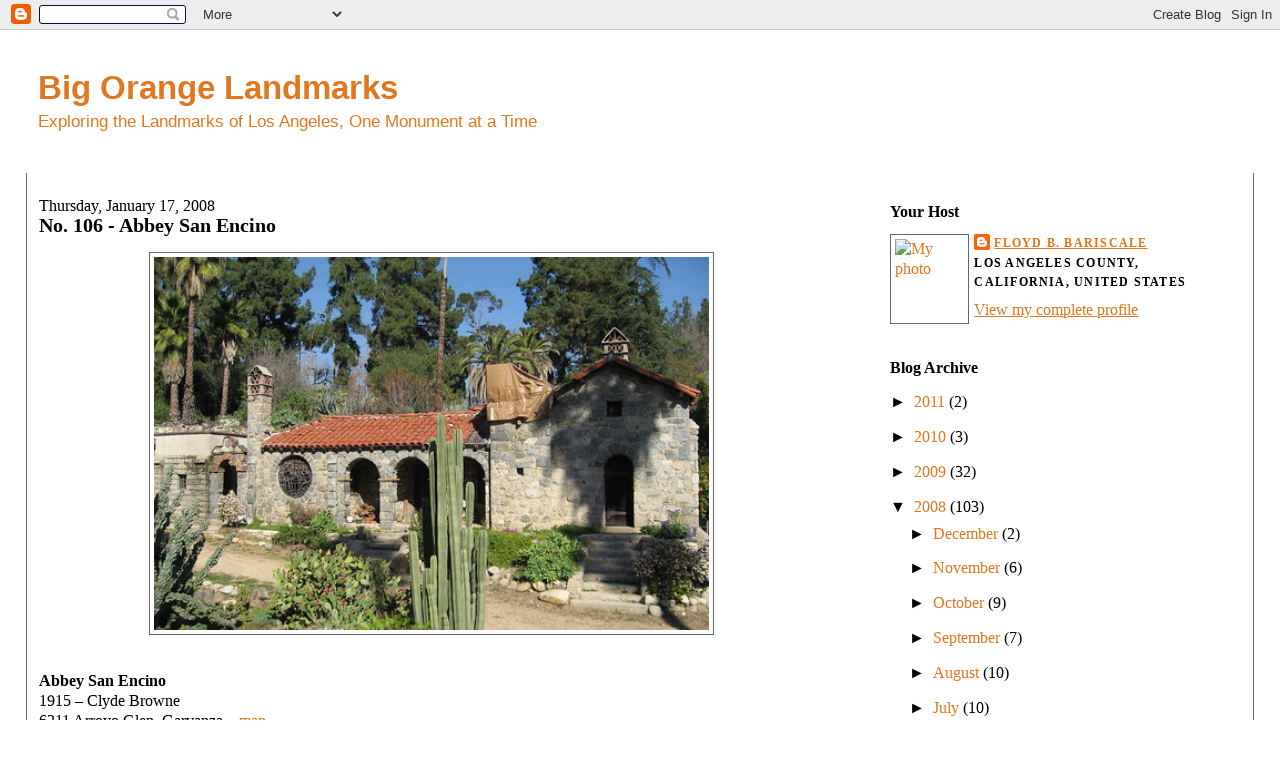

--- FILE ---
content_type: text/html; charset=UTF-8
request_url: https://bigorangelandmarks.blogspot.com/2008/01/no-106-abbey-san-encino.html?showComment=1312434716101
body_size: 18162
content:
<!DOCTYPE html>
<html xmlns='http://www.w3.org/1999/xhtml' xmlns:b='http://www.google.com/2005/gml/b' xmlns:data='http://www.google.com/2005/gml/data' xmlns:expr='http://www.google.com/2005/gml/expr'>
<style>

span.fullpost {display:inline;}

</style>
<head>
<link href='https://www.blogger.com/static/v1/widgets/2944754296-widget_css_bundle.css' rel='stylesheet' type='text/css'/>
<meta content='text/html; charset=UTF-8' http-equiv='Content-Type'/>
<meta content='blogger' name='generator'/>
<link href='https://bigorangelandmarks.blogspot.com/favicon.ico' rel='icon' type='image/x-icon'/>
<link href='http://bigorangelandmarks.blogspot.com/2008/01/no-106-abbey-san-encino.html' rel='canonical'/>
<link rel="alternate" type="application/atom+xml" title="Big Orange Landmarks - Atom" href="https://bigorangelandmarks.blogspot.com/feeds/posts/default" />
<link rel="alternate" type="application/rss+xml" title="Big Orange Landmarks - RSS" href="https://bigorangelandmarks.blogspot.com/feeds/posts/default?alt=rss" />
<link rel="service.post" type="application/atom+xml" title="Big Orange Landmarks - Atom" href="https://www.blogger.com/feeds/3633816278415014207/posts/default" />

<link rel="alternate" type="application/atom+xml" title="Big Orange Landmarks - Atom" href="https://bigorangelandmarks.blogspot.com/feeds/8677155839691520822/comments/default" />
<!--Can't find substitution for tag [blog.ieCssRetrofitLinks]-->
<link href='http://farm3.static.flickr.com/2270/2208093150_a573ac80e6.jpg' rel='image_src'/>
<meta content='http://bigorangelandmarks.blogspot.com/2008/01/no-106-abbey-san-encino.html' property='og:url'/>
<meta content='No. 106 - Abbey San Encino' property='og:title'/>
<meta content='Abbey San Encino 1915 – Clyde Browne 6211 Arroyo Glen, Garvanza – map Declared: 11/15/72 Okay. For starters. Abbey San Encino  is A) not an ...' property='og:description'/>
<meta content='https://lh3.googleusercontent.com/blogger_img_proxy/AEn0k_szI1h0r9GOtej68iTTRkDUkU6p7aUXnXz6ywMhJdNT6jhqcodiXZJCAVZgBACIMkFBZMr3xfI8FxOl8SkD2ezRr7DapHqs78o3_wpjYPwnbExH_IOGwZjkRbpwwtz4tA=w1200-h630-p-k-no-nu' property='og:image'/>
<title>Big Orange Landmarks: No. 106 - Abbey San Encino</title>
<style id='page-skin-1' type='text/css'><!--
/*
-----------------------------------------------
Blogger Template Style
Name:     Stretch Denim Light
Designer: Darren Delaye
URL:      www.DarrenDelaye.com
Date:     11 Jul 2006
-----------------------------------------------
*/
/* Variable definitions
====================
<Variable name="bgColor" description="Page Background Color"
type="color" default="#ffffff">
<Variable name="textColor" description="Text Color"
type="color" default="#333333">
<Variable name="linkColor" description="Link Color"
type="color" default="#336699">
<Variable name="headerBgColor" description="Page Header Background Color"
type="color" default="#c4e1ff">
<Variable name="headerTextColor" description="Page Header Text Color"
type="color" default="#003366">
<Variable name="headerCornersColor" description="Page Header Corners Color"
type="color" default="#c4e1ff">
<Variable name="mainBgColor" description="Main Background Color"
type="color" default="#ffffff">
<Variable name="borderColor" description="Border Color"
type="color" default="#ffffff">
<Variable name="dateHeaderColor" description="Date Header Color"
type="color" default="#999999">
<Variable name="sidebarTitleBgColor" description="Sidebar Title Background Color"
type="color" default="#ffffff">
<Variable name="sidebarTitleTextColor" description="Sidebar Title Text Color"
type="color" default="#333333">
<Variable name="bodyFont" description="Text Font"
type="font" default="normal normal 100% Verdana, Arial, Sans-serif;">
<Variable name="headerFont" description="Page Header Font"
type="font" default="normal normal 210% Verdana, Arial, Sans-serif;">
*/
body {
background: #ffffff;
margin: 0;
padding: 0px;
font: x-small Verdana, Arial;
text-align: center;
color: #000000;
font-size/* */:/**/small;
font-size: /**/small;
}
a:link {
color: #e1771e;
}
a:visited {
color: #e1771e;
}
a img {
border-width: 0;
}
#outer-wrapper {
font: normal normal 121% Georgia, Times, serif;
}
/* Header
----------------------------------------------- */
#header-wrapper {
margin:0;
padding: 0;
background-color: #ffffff;
text-align: left;
}
#header {
margin: 0 2%;
background-color: #ffffff;
color: #e1771e;
padding: 0;
font: normal normal 210% Verdana, sans-serif;
position: relative;
}
h1.title {
padding-top: 38px;
margin: 0 1% .1em;
line-height: 1.2em;
font-size: 100%;
}
h1.title a {
color: #e1771e;
text-decoration: none;
}
#header .description {
display: block;
margin: 0 1%;
padding: 0 0 40px;
line-height: 1.4em;
font-size: 50%;
}
/* Content
----------------------------------------------- */
.clear {
clear: both;
}
#content-wrapper {
margin: 0 2%;
padding: 0 0 15px;
text-align: left;
background-color: #ffffff;
border: 1px solid #666666;
border-top: 0;
}
#main-wrapper {
margin-left: 1%;
width: 64%;
float: left;
background-color: #ffffff;
word-wrap: break-word; /* fix for long text breaking sidebar float in IE */
overflow: hidden;     /* fix for long non-text content breaking IE sidebar float */
}
#sidebar-wrapper {
margin-right: 1%;
width: 29%;
float: right;
background-color: #ffffff;
word-wrap: break-word; /* fix for long text breaking sidebar float in IE */
overflow: hidden;     /* fix for long non-text content breaking IE sidebar float */
}
/* Headings
----------------------------------------------- */
h2, h3 {
margin: 0;
}
/* Posts
----------------------------------------------- */
.date-header {
margin: 1.5em 0 0;
font-weight: normal;
color: #000000;
font-size: 100%;
}
.post {
margin: 0 0 1.5em;
padding-bottom: 1.5em;
}
.post-title {
margin: 0;
padding: 0;
font-size: 125%;
font-weight: bold;
line-height: 1.1em;
}
.post-title a, .post-title a:visited, .post-title strong {
text-decoration: none;
color: #000000;
font-weight: bold;
}
.post div {
margin: 0 0 .75em;
line-height: 1.3em;
}
p.post-footer {
margin: -.25em 0 0;
color: #ffffff;
font-size: 83%;
}
.post-footer .span {
margin-right: .3em;
}
.comment-link {
margin-left: .3em;
}
.post img {
padding: 4px;
border: 1px solid #666666;
}
.post blockquote {
margin: 1em 20px;
}
.post blockquote p {
margin: .75em 0;
}
/* Comments
----------------------------------------------- */
#comments h4 {
margin: 1em 0;
color: #000000;
}
#comments h4 strong {
font-size: 110%;
}
#comments-block {
margin: 1em 0 1.5em;
line-height: 1.3em;
}
#comments-block dt {
margin: .5em 0;
}
#comments-block dd {
margin: .25em 0 0;
}
#comments-block dd.comment-footer {
margin: -.25em 0 2em;
line-height: 1.4em;
font-size: 78%;
}
#comments-block dd p {
margin: 0 0 .75em;
}
.deleted-comment {
font-style:italic;
color:gray;
}
.feed-links {
clear: both;
line-height: 2.5em;
}
#blog-pager-newer-link {
float: left;
}
#blog-pager-older-link {
float: right;
}
#blog-pager {
text-align: center;
}
/* Sidebar Content
----------------------------------------------- */
.sidebar h2 {
margin: 1.6em 0 .5em;
padding: 4px 5px;
background-color: #ffffff;
font-size: 100%;
color: #000000;
}
.sidebar ul {
margin: 0;
padding: 0;
list-style: none;
}
.sidebar li {
margin: 0;
padding: 0 0 .5em 15px;
text-indent: -15px;
line-height: 1.5em;
}
.sidebar {
color: #000000;
line-height:1.3em;
}
.sidebar .widget {
margin-bottom: 1em;
}
.sidebar .widget-content {
margin: 0 5px;
}
/* Profile
----------------------------------------------- */
.profile-img {
float: left;
margin: 0 5px 5px 0;
padding: 4px;
border: 1px solid #666666;
}
.profile-data {
margin:0;
text-transform:uppercase;
letter-spacing:.1em;
font-weight: bold;
line-height: 1.6em;
font-size: 78%;
}
.profile-datablock {
margin:.5em 0 .5em;
}
.profile-textblock {
margin: 0.5em 0;
line-height: 1.6em;
}
/* Footer
----------------------------------------------- */
#footer {
clear: both;
text-align: center;
color: #000000;
}
#footer .widget {
margin:.5em;
padding-top: 20px;
font-size: 85%;
line-height: 1.5em;
text-align: left;
}
/** Page structure tweaks for layout editor wireframe */
body#layout #header {
width: 750px;
margin-left: 0;
margin-right: 0;
}

--></style>
<link href='https://www.blogger.com/dyn-css/authorization.css?targetBlogID=3633816278415014207&amp;zx=d7e11b4e-3d09-46b2-a52e-3c11010ec808' media='none' onload='if(media!=&#39;all&#39;)media=&#39;all&#39;' rel='stylesheet'/><noscript><link href='https://www.blogger.com/dyn-css/authorization.css?targetBlogID=3633816278415014207&amp;zx=d7e11b4e-3d09-46b2-a52e-3c11010ec808' rel='stylesheet'/></noscript>
<meta name='google-adsense-platform-account' content='ca-host-pub-1556223355139109'/>
<meta name='google-adsense-platform-domain' content='blogspot.com'/>

</head>
<body>
<div class='navbar section' id='navbar'><div class='widget Navbar' data-version='1' id='Navbar1'><script type="text/javascript">
    function setAttributeOnload(object, attribute, val) {
      if(window.addEventListener) {
        window.addEventListener('load',
          function(){ object[attribute] = val; }, false);
      } else {
        window.attachEvent('onload', function(){ object[attribute] = val; });
      }
    }
  </script>
<div id="navbar-iframe-container"></div>
<script type="text/javascript" src="https://apis.google.com/js/platform.js"></script>
<script type="text/javascript">
      gapi.load("gapi.iframes:gapi.iframes.style.bubble", function() {
        if (gapi.iframes && gapi.iframes.getContext) {
          gapi.iframes.getContext().openChild({
              url: 'https://www.blogger.com/navbar/3633816278415014207?po\x3d8677155839691520822\x26origin\x3dhttps://bigorangelandmarks.blogspot.com',
              where: document.getElementById("navbar-iframe-container"),
              id: "navbar-iframe"
          });
        }
      });
    </script><script type="text/javascript">
(function() {
var script = document.createElement('script');
script.type = 'text/javascript';
script.src = '//pagead2.googlesyndication.com/pagead/js/google_top_exp.js';
var head = document.getElementsByTagName('head')[0];
if (head) {
head.appendChild(script);
}})();
</script>
</div></div>
<div id='outer-wrapper'><div id='wrap2'>
<!-- skip links for text browsers -->
<span id='skiplinks' style='display:none;'>
<a href='#main'>skip to main </a> |
      <a href='#sidebar'>skip to sidebar</a>
</span>
<div id='header-wrapper'>
<div class='header section' id='header'><div class='widget Header' data-version='1' id='Header1'>
<div id='header-inner'>
<div class='titlewrapper'>
<h1 class='title'>
<a href='https://bigorangelandmarks.blogspot.com/'>
Big Orange Landmarks
</a>
</h1>
</div>
<div class='descriptionwrapper'>
<p class='description'><span>Exploring the Landmarks of Los Angeles, One Monument at a Time</span></p>
</div>
</div>
</div></div>
</div>
<div id='content-wrapper'>
<div id='crosscol-wrapper' style='text-align:center'>
<div class='crosscol no-items section' id='crosscol'></div>
</div>
<div id='main-wrapper'>
<div class='main section' id='main'><div class='widget Blog' data-version='1' id='Blog1'>
<div class='blog-posts hfeed'>

          <div class="date-outer">
        
<h2 class='date-header'><span>Thursday, January 17, 2008</span></h2>

          <div class="date-posts">
        
<div class='post-outer'>
<div class='post uncustomized-post-template'>
<a name='8677155839691520822'></a>
<h3 class='post-title'>
<a href='https://bigorangelandmarks.blogspot.com/2008/01/no-106-abbey-san-encino.html'>No. 106 - Abbey San Encino</a>
</h3>
<div class='post-header-line-1'></div>
<div class='post-body'>
<p><div style="text-align: center;"><a href="http://www.flickr.com/photos/7294653@N07/2208093150/" title="San Encino Abbey by Floyd B. Bariscale, on Flickr"><img alt="San Encino Abbey" src="https://lh3.googleusercontent.com/blogger_img_proxy/AEn0k_szI1h0r9GOtej68iTTRkDUkU6p7aUXnXz6ywMhJdNT6jhqcodiXZJCAVZgBACIMkFBZMr3xfI8FxOl8SkD2ezRr7DapHqs78o3_wpjYPwnbExH_IOGwZjkRbpwwtz4tA=s0-d" style="width: 555px; height: 373px;"></a><br /></div><br /><span style="font-weight: bold;">Abbey San Encino</span><br />1915 &#8211; Clyde Browne<br />6211 Arroyo Glen, Garvanza &#8211; <a href="//maps.google.com/maps?q=6211+Arroyo+Glen+St,+Los+Angeles,+CA+90042,+USA&amp;ie=UTF8&amp;z=16&amp;iwloc=addr&amp;om=0">map</a><br />Declared: 11/15/72<br /><br />Okay. For starters. <span style="font-weight: bold;">Abbey San Encino</span> is A) not an abbey, and B) not in San Encino.<br /><br /><span class="fullpost">Printer/typographer <span style="font-weight: bold;">Clyde Browne</span> was born in Old Hickory, Ohio, in the summer of 1872. By the time he was twelve years old, his family had moved eight times, leapfrogging back and forth between Ohio, California, Missouri, and Kansas. It was in San Francisco when Clyde was about fifteen that he got a job on the Petaluma <span style="font-style: italic;">Imprint</span>.<br /><br />After serving as a cabin boy and apprentice sailor, Browne jumped ship in 1893 and headed back to Northern California where he worked for a series of newspapers around San Francisco. He also made a living for a while as a piano player in the Barbary Coast area.<br /><br /><div style="text-align: center;"><a href="http://www.flickr.com/photos/7294653@N07/2208080302/" title="San Encino Abbey by Floyd B. Bariscale, on Flickr"><img alt="San Encino Abbey" src="https://lh3.googleusercontent.com/blogger_img_proxy/AEn0k_s0s4IZixXwRJyfdZl1aDue-f5BQlnKzeiV-IeZC-ieIIxKb0JYfeVzrL-S-H4H-l4UOywpg9JVAIesk_U-2viyrPfsxu1WOKsMel1QyLhPa2HtDlcxXnyV6nS1jCleIvg=s0-d" style="width: 554px; height: 352px;"></a><br /></div><br />Browne and his wife moved to Los Angeles around 1902/1903. In 1904, he went to work at <a href="http://www.ulwaf.com/LA-1900s/03.12.html">the <span style="font-style: italic;">Los Angeles Examiner</span></a>. He quit the paper four years later and, with Grace Wassum, his new wife (his first died in 1904), left his home around Fifth and Hill downtown, moving into a frame building on Figueroa (then named Pasadena Avenue). He quickly began renovating the house along with setting up a print shop, nicknamed &#8220;The Studio&#8221;, with Grace serving as a typesetter. It was Browne&#8217;s dream to form a sort of artists&#8217; collective in what was already an area filled with artists (<a href="http://bigorangelandmarks.blogspot.com/2007/09/no-62-judson-studios.html">Judson Studios</a> and <a href="http://bigorangelandmarks.blogspot.com/2007/09/no-68-charles-lummis-residence-el.html">El Alisal</a> are nearby).<br /><br /><div style="text-align: center;"><a href="http://www.flickr.com/photos/7294653@N07/2208093658/" title="San Encino Abbey by Floyd B. Bariscale, on Flickr"><span style="display: block;" id="formatbar_Buttons"><span class="on" style="display: block;" id="formatbar_CreateLink" title="Link" onmouseover="ButtonHoverOn(this);" onmouseout="ButtonHoverOff(this);" onmouseup="" onmousedown="CheckFormatting(event);FormatbarButton('richeditorframe', this, 8);ButtonMouseDown(this);"></span></span><img alt="San Encino Abbey" height="343" src="https://lh3.googleusercontent.com/blogger_img_proxy/AEn0k_v09v3OLcXCI7ITgUZ86LGs4vT-qccfRsm49kW_RoXSQJgCUmEDQIyQASqwBV47wVgJAziWVOuG4iYk7BqgLvQddElF88nvUGhZQnq9uLV1nf6XC0NH6Z4BJDrPdrafXxE=s0-d" width="500"></a><br /></div><br />In 1910, he co-founded the printing firm of Browne and Cartwright. That same year, he convinced both <a href="http://www.usc.edu/">USC</a> and <a href="http://www.oxy.edu/">Occidental College</a> to launch their own newspapers, a daily for the former (what became <a href="http://www.dailytrojan.com/"><span style="font-style: italic;">The Daily Trojan</span></a>) and a weekly for the latter. Browne remained Occidental&#8217;s unofficial printer for more than thirty years.<br /><br />Inspired by <a href="http://www.roycrofter.com/">Elbert Hubbard&#8217;s Roycrofters</a>, Browne moved a garage on his land and, in the summer of 1915, began the decade-long project of building his home, Abbey San Encino.<br /><br /><div style="text-align: center;"><a href="http://www.flickr.com/photos/7294653@N07/2208089424/" title="San Encino Abbey by Floyd B. Bariscale, on Flickr"><img alt="San Encino Abbey" src="https://lh3.googleusercontent.com/blogger_img_proxy/AEn0k_sdcdu2Fgxy6X_Bf0AvUMBLNz5DAnB4Vvs7Skd9x5nt9LNPiWg8FfLtgPWWcXDLeH83Daal4Gp-IPrjGLGLxs_d_t7iJRCVW1IH4zrg1yxhCvP17ulS7GN0q-8QKmb0xu0=s0-d" style="width: 524px; height: 394px;"></a><br /></div><br />Browne modeled the home on a variety of places, like the Mary Queen of Scots Chapel at <a href="http://www.royal.gov.uk/OutPut/Page559.asp">Holyrood Castle</a>, the <a href="http://missiontour.org/sonoma/">San Francisco de Solano Mission</a> at Sonoma, and Carmel's <a href="http://www.carmelmission.org/">San Carlos Borromeo Mission</a>. He built a narrow gauge railway to carry stone from the nearby Arroyo Seco, and used odds and ends &#8211; nails, bolts, ship lanterns, iron, lumber, hinges, crucifixes, etc. &#8211; from ruined buildings across Europe. While continuing to write poems and plays and running his printing business, Browne scavenged granite blocks from a demolished building on Grand, sheet metal from old cars, bricks from a poultry yard, an abandoned brickyard, and <a href="http://www.sangabrielmission.org/">the Mission San Gabriel</a>, and bells from an elementary school, a Southern Pacific locomotive, and a fire engine. Much of the home&#8217;s stained glass came from <a href="http://digarc.usc.edu/search/controller/asset/chs-m1297/CHS-32424">the Van Nuys Hotel</a>, closing its doors when Prohibition hit. While the majority of the work was finished by 1921, it wasn&#8217;t until July of 1924 when the family moved in.<br /><br /><div style="text-align: center;"><a href="http://www.flickr.com/photos/7294653@N07/2208087300/" title="San Encino Abbey by Floyd B. Bariscale, on Flickr"><img alt="San Encino Abbey" src="https://lh3.googleusercontent.com/blogger_img_proxy/AEn0k_sWqZn0NdUgKZxmjMlj7I3qEmwhyNyMrOidOzAVE79X4DQzNEQUXzqtfkjIg0n-bltKtoe1BF-QNtfPd1sKmT7kclNxCdntE3cnA2tujbdLz6pYaIRQLT-1fDZGSM5xBg=s0-d" style="width: 539px; height: 318px;"></a><br /></div><br />Clyde Browne built much of the Abbey himself, originally calling the home &#8220;The Studio&#8221;, and then &#8220;The Old Stone Abbey&#8221; which evolved into &#8220;&#8221;Oldestane Abbey&#8221;. Upon a friend&#8217;s suggestion, he eventually settled on &#8220;Abbey San Encino&#8221;.<br /><br />Browne loved all things medieval, and this shows in the building&#8217;s cellar, dungeons, refectory, and chapel, the last in which were held many weddings, often with Browne playing organ.<br /><br />The big, round stained-glass window on the building&#8217;s south side depicts a Franciscan printer along with an American Indian boy working a handpress. Local tile maker <a href="http://www.tilenut.com/Batchelder/Batchsynopsis.html">Ernest Batchelder</a> designed the Abbey&#8217;s fireplace. Later, several other stone buildings were put up on the property to serve as artist studios.<br /><br /><div style="text-align: center;"><a href="http://www.flickr.com/photos/7294653@N07/2207292645/" title="San Encino Abbey by Floyd B. Bariscale, on Flickr"><img alt="San Encino Abbey" height="375" src="https://lh3.googleusercontent.com/blogger_img_proxy/AEn0k_vKn7nBRbUE6VEymJgQdg0MtLpXnnFrawjkIYDfguPl3U1nFu6pPHMJSzRSQZ6cbx_6t_-4816sk7W6RGmCpK6IVzuuq_n70wZUUPFDdTuPJL1prskk4EB12bBBNy-jWcM=s0-d" width="500"></a><br /></div><br />In 1934, Browne was Chairman of the Democratic Committee, and he ran for State Assembly. Clyde Browne died on July 1, 1942. His shop was closed up, the printing equipment sold.<br /><br />Unless he&#8217;s sold the property and I didn&#8217;t get the newsletter, <a href="http://www.invitesite.com/white_pages/the_abbey/abbey_san_encino.html#">Abbey San Encino</a> is owned by <a href="http://www.severinbrowne.com/">Edward Severin Browne</a>, Clyde&#8217;s grandson. Severin&#8217;s brother, <a href="http://www.jacksonbrowne.com/">Clyde Jackson Browne</a>, who, along with Severin, grew up in the Abbey, had <a href="http://www.jrp-graphics.com/jb/images/jb_simpsons.gif">a brief cameo</a> in a 2003 episode of <span style="font-style: italic;">The Simpsons</span>. Today, the land is pretty well fenced-off, but you can still see the home okay from the Arroyo Glen side.<br /><br /><div style="text-align: center;"><a href="http://www.flickr.com/photos/7294653@N07/2207905747/" title="San Encino Abbey by Floyd B. Bariscale, on Flickr"><img alt="San Encino Abbey" src="https://lh3.googleusercontent.com/blogger_img_proxy/AEn0k_vnR44x93dsoePc6qTDJ59v_Gd24fI8KRMiU8WQuIFXUL_Dva0AnnHDj0Nwn0E95VrEAd8wJlCArjs3QNqdapwjsVjroff3wgk6FRgbVgryN2E9UTpGN1kUlxBB5CqADRI=s0-d" style="width: 532px; height: 356px;"></a><br /><a href="http://www.flickr.com/photos/7294653@N07/2207905747/" title="San Encino Abbey by Floyd B. Bariscale, on Flickr"><span style="display: block;" id="formatbar_Buttons"><span class="on" style="display: block;" id="formatbar_CreateLink" title="Link" onmouseover="ButtonHoverOn(this);" onmouseout="ButtonHoverOff(this);" onmouseup="" onmousedown="CheckFormatting(event);FormatbarButton('richeditorframe', this, 8);ButtonMouseDown(this);"></span></span></a></div><br />A great big thanks to <span style="font-weight: bold;">Michael Thompson</span> of <a href="http://mrtbooksla.com/">Michael R. Thompson Booksellers</a>, who shared with me his sole, reference copy of 1982&#8217;s <span style="font-style: italic;">Clyde Browne: His Abbey and His Press</span>, written by D.W. Davies for Castle Press. (Not coincidentally, <a href="http://www.castlepress.com/">Castle Press</a> being founded in 1931 out of Abbey San Encino.)<br /><br />Up next: <span style="font-weight: bold;">McClure House</span><br /></span></p>
<div style='clear: both;'></div>
</div>
<div class='post-footer'>
<p class='post-footer-line post-footer-line-1'>
<span class='post-author'>
Posted by
Floyd B. Bariscale
</span>
<span class='post-timestamp'>
at
<a class='timestamp-link' href='https://bigorangelandmarks.blogspot.com/2008/01/no-106-abbey-san-encino.html' title='permanent link'>10:59&#8239;PM</a>
</span>
<span class='post-comment-link'>
</span>
<span class='post-backlinks post-comment-link'>
</span>
<span class='post-icons'>
<span class='item-action'>
<a href='https://www.blogger.com/email-post/3633816278415014207/8677155839691520822' title='Email Post'>
<span class='email-post-icon'>&#160;</span>
</a>
</span>
<span class='item-control blog-admin pid-1616009702'>
<a href='https://www.blogger.com/post-edit.g?blogID=3633816278415014207&postID=8677155839691520822&from=pencil' title='Edit Post'>
<img alt='' class='icon-action' height='18' src='https://resources.blogblog.com/img/icon18_edit_allbkg.gif' width='18'/>
</a>
</span>
</span>
</p>
<p class='post-footer-line post-footer-line-2'>
<span class='post-labels'>
Labels:
<a href='https://bigorangelandmarks.blogspot.com/search/label/Northeast%20Los%20Angeles' rel='tag'>Northeast Los Angeles</a>
</span>
</p>
<p class='post-footer-line post-footer-line-3'></p>
</div>
</div>
<div class='comments' id='comments'>
<a name='comments'></a>
<h4>24 comments:</h4>
<div id='Blog1_comments-block-wrapper'>
<dl class='avatar-comment-indent' id='comments-block'>
<dt class='comment-author ' id='c4193481712212367029'>
<a name='c4193481712212367029'></a>
<div class="avatar-image-container avatar-stock"><span dir="ltr"><img src="//resources.blogblog.com/img/blank.gif" width="35" height="35" alt="" title="Anonymous">

</span></div>
Anonymous
said...
</dt>
<dd class='comment-body' id='Blog1_cmt-4193481712212367029'>
<p>
I've always seen this building from the Metro Gold Line as it passed over the Arroyo. Now Im going to drive to the location and be nosey as well :)
</p>
</dd>
<dd class='comment-footer'>
<span class='comment-timestamp'>
<a href='https://bigorangelandmarks.blogspot.com/2008/01/no-106-abbey-san-encino.html?showComment=1201079040000#c4193481712212367029' title='comment permalink'>
January 23, 2008 at 1:04&#8239;AM
</a>
<span class='item-control blog-admin pid-452212401'>
<a class='comment-delete' href='https://www.blogger.com/comment/delete/3633816278415014207/4193481712212367029' title='Delete Comment'>
<img src='https://resources.blogblog.com/img/icon_delete13.gif'/>
</a>
</span>
</span>
</dd>
<dt class='comment-author ' id='c4646762290372531'>
<a name='c4646762290372531'></a>
<div class="avatar-image-container avatar-stock"><span dir="ltr"><img src="//resources.blogblog.com/img/blank.gif" width="35" height="35" alt="" title="Anonymous">

</span></div>
Anonymous
said...
</dt>
<dd class='comment-body' id='Blog1_cmt-4646762290372531'>
<p>
Severin is a friend, and I've always loved his home.  I was not aware of the history.  Its just a lovely, calming place.
</p>
</dd>
<dd class='comment-footer'>
<span class='comment-timestamp'>
<a href='https://bigorangelandmarks.blogspot.com/2008/01/no-106-abbey-san-encino.html?showComment=1201735680000#c4646762290372531' title='comment permalink'>
January 30, 2008 at 3:28&#8239;PM
</a>
<span class='item-control blog-admin pid-452212401'>
<a class='comment-delete' href='https://www.blogger.com/comment/delete/3633816278415014207/4646762290372531' title='Delete Comment'>
<img src='https://resources.blogblog.com/img/icon_delete13.gif'/>
</a>
</span>
</span>
</dd>
<dt class='comment-author ' id='c2007181509095682116'>
<a name='c2007181509095682116'></a>
<div class="avatar-image-container avatar-stock"><span dir="ltr"><img src="//resources.blogblog.com/img/blank.gif" width="35" height="35" alt="" title="Anonymous">

</span></div>
Anonymous
said...
</dt>
<dd class='comment-body' id='Blog1_cmt-2007181509095682116'>
<p>
I too call Severin a friend... I've had the honor to lend my assistance when ever the Abbey was in need of repairs. It's an amazing structure. And as anonymous said... it is indeed a calming place.
</p>
</dd>
<dd class='comment-footer'>
<span class='comment-timestamp'>
<a href='https://bigorangelandmarks.blogspot.com/2008/01/no-106-abbey-san-encino.html?showComment=1203660060000#c2007181509095682116' title='comment permalink'>
February 21, 2008 at 10:01&#8239;PM
</a>
<span class='item-control blog-admin pid-452212401'>
<a class='comment-delete' href='https://www.blogger.com/comment/delete/3633816278415014207/2007181509095682116' title='Delete Comment'>
<img src='https://resources.blogblog.com/img/icon_delete13.gif'/>
</a>
</span>
</span>
</dd>
<dt class='comment-author ' id='c1795176149702358022'>
<a name='c1795176149702358022'></a>
<div class="avatar-image-container avatar-stock"><span dir="ltr"><img src="//resources.blogblog.com/img/blank.gif" width="35" height="35" alt="" title="Anonymous">

</span></div>
Anonymous
said...
</dt>
<dd class='comment-body' id='Blog1_cmt-1795176149702358022'>
<p>
I stumbled past this place when an accident on the 110 forced a road closure and we were routed through the neighborhood.  The building got my attention and I went to the 'net to find out what it was, and its history.  Thank you so much for answering my questions!
</p>
</dd>
<dd class='comment-footer'>
<span class='comment-timestamp'>
<a href='https://bigorangelandmarks.blogspot.com/2008/01/no-106-abbey-san-encino.html?showComment=1203963960000#c1795176149702358022' title='comment permalink'>
February 25, 2008 at 10:26&#8239;AM
</a>
<span class='item-control blog-admin pid-452212401'>
<a class='comment-delete' href='https://www.blogger.com/comment/delete/3633816278415014207/1795176149702358022' title='Delete Comment'>
<img src='https://resources.blogblog.com/img/icon_delete13.gif'/>
</a>
</span>
</span>
</dd>
<dt class='comment-author blog-author' id='c4028829972073759443'>
<a name='c4028829972073759443'></a>
<div class="avatar-image-container vcard"><span dir="ltr"><a href="https://www.blogger.com/profile/08865316405393661242" target="" rel="nofollow" onclick="" class="avatar-hovercard" id="av-4028829972073759443-08865316405393661242"><img src="https://resources.blogblog.com/img/blank.gif" width="35" height="35" class="delayLoad" style="display: none;" longdesc="//2.bp.blogspot.com/_p9IsUrNH-mA/SZ36EAeeSXI/AAAAAAAAAHg/Mpd__K0DiJg/S45-s35/418157094_21e498f0b1_t.jpg" alt="" title="Floyd B. Bariscale">

<noscript><img src="//2.bp.blogspot.com/_p9IsUrNH-mA/SZ36EAeeSXI/AAAAAAAAAHg/Mpd__K0DiJg/S45-s35/418157094_21e498f0b1_t.jpg" width="35" height="35" class="photo" alt=""></noscript></a></span></div>
<a href='https://www.blogger.com/profile/08865316405393661242' rel='nofollow'>Floyd B. Bariscale</a>
said...
</dt>
<dd class='comment-body' id='Blog1_cmt-4028829972073759443'>
<p>
Thanks, Leigh. Unless you're on the Gold Line like victoratomic or friends with owner like the anons, you'd probably never catch this place. I'm glad you did.
</p>
</dd>
<dd class='comment-footer'>
<span class='comment-timestamp'>
<a href='https://bigorangelandmarks.blogspot.com/2008/01/no-106-abbey-san-encino.html?showComment=1203991080000#c4028829972073759443' title='comment permalink'>
February 25, 2008 at 5:58&#8239;PM
</a>
<span class='item-control blog-admin pid-1616009702'>
<a class='comment-delete' href='https://www.blogger.com/comment/delete/3633816278415014207/4028829972073759443' title='Delete Comment'>
<img src='https://resources.blogblog.com/img/icon_delete13.gif'/>
</a>
</span>
</span>
</dd>
<dt class='comment-author blog-author' id='c818261438009214569'>
<a name='c818261438009214569'></a>
<div class="avatar-image-container vcard"><span dir="ltr"><a href="https://www.blogger.com/profile/08865316405393661242" target="" rel="nofollow" onclick="" class="avatar-hovercard" id="av-818261438009214569-08865316405393661242"><img src="https://resources.blogblog.com/img/blank.gif" width="35" height="35" class="delayLoad" style="display: none;" longdesc="//2.bp.blogspot.com/_p9IsUrNH-mA/SZ36EAeeSXI/AAAAAAAAAHg/Mpd__K0DiJg/S45-s35/418157094_21e498f0b1_t.jpg" alt="" title="Floyd B. Bariscale">

<noscript><img src="//2.bp.blogspot.com/_p9IsUrNH-mA/SZ36EAeeSXI/AAAAAAAAAHg/Mpd__K0DiJg/S45-s35/418157094_21e498f0b1_t.jpg" width="35" height="35" class="photo" alt=""></noscript></a></span></div>
<a href='https://www.blogger.com/profile/08865316405393661242' rel='nofollow'>Floyd B. Bariscale</a>
said...
</dt>
<dd class='comment-body' id='Blog1_cmt-818261438009214569'>
<p>
Miss Havisham, based on the comments here, it looks as though Severin, Jackson's brother, still lives in the house.
</p>
</dd>
<dd class='comment-footer'>
<span class='comment-timestamp'>
<a href='https://bigorangelandmarks.blogspot.com/2008/01/no-106-abbey-san-encino.html?showComment=1207173180000#c818261438009214569' title='comment permalink'>
April 2, 2008 at 2:53&#8239;PM
</a>
<span class='item-control blog-admin pid-1616009702'>
<a class='comment-delete' href='https://www.blogger.com/comment/delete/3633816278415014207/818261438009214569' title='Delete Comment'>
<img src='https://resources.blogblog.com/img/icon_delete13.gif'/>
</a>
</span>
</span>
</dd>
<dt class='comment-author ' id='c3664040917000329715'>
<a name='c3664040917000329715'></a>
<div class="avatar-image-container avatar-stock"><span dir="ltr"><img src="//resources.blogblog.com/img/blank.gif" width="35" height="35" alt="" title="Anonymous">

</span></div>
Anonymous
said...
</dt>
<dd class='comment-body' id='Blog1_cmt-3664040917000329715'>
<p>
The history of the Abbey tells of Jackson Browne and his siblings growing up in the Abbey. Although the property is fenced for some privacy and security, be assured that Jackson Browne's brother Severin (a lesser-known singer-songwriter than Jackson)and his wife live in the Abbey today.
</p>
</dd>
<dd class='comment-footer'>
<span class='comment-timestamp'>
<a href='https://bigorangelandmarks.blogspot.com/2008/01/no-106-abbey-san-encino.html?showComment=1226285400000#c3664040917000329715' title='comment permalink'>
November 9, 2008 at 6:50&#8239;PM
</a>
<span class='item-control blog-admin pid-452212401'>
<a class='comment-delete' href='https://www.blogger.com/comment/delete/3633816278415014207/3664040917000329715' title='Delete Comment'>
<img src='https://resources.blogblog.com/img/icon_delete13.gif'/>
</a>
</span>
</span>
</dd>
<dt class='comment-author ' id='c557731062543410164'>
<a name='c557731062543410164'></a>
<div class="avatar-image-container avatar-stock"><span dir="ltr"><img src="//resources.blogblog.com/img/blank.gif" width="35" height="35" alt="" title="Anonymous">

</span></div>
Anonymous
said...
</dt>
<dd class='comment-body' id='Blog1_cmt-557731062543410164'>
<p>
The inner courtyard, which is behind the fence, is pictured on Jackson Browne's second album, "For Everyman", and is as beautiful as the outside of the home.
</p>
</dd>
<dd class='comment-footer'>
<span class='comment-timestamp'>
<a href='https://bigorangelandmarks.blogspot.com/2008/01/no-106-abbey-san-encino.html?showComment=1226442720000#c557731062543410164' title='comment permalink'>
November 11, 2008 at 2:32&#8239;PM
</a>
<span class='item-control blog-admin pid-452212401'>
<a class='comment-delete' href='https://www.blogger.com/comment/delete/3633816278415014207/557731062543410164' title='Delete Comment'>
<img src='https://resources.blogblog.com/img/icon_delete13.gif'/>
</a>
</span>
</span>
</dd>
<dt class='comment-author blog-author' id='c7140060664404835413'>
<a name='c7140060664404835413'></a>
<div class="avatar-image-container vcard"><span dir="ltr"><a href="https://www.blogger.com/profile/08865316405393661242" target="" rel="nofollow" onclick="" class="avatar-hovercard" id="av-7140060664404835413-08865316405393661242"><img src="https://resources.blogblog.com/img/blank.gif" width="35" height="35" class="delayLoad" style="display: none;" longdesc="//2.bp.blogspot.com/_p9IsUrNH-mA/SZ36EAeeSXI/AAAAAAAAAHg/Mpd__K0DiJg/S45-s35/418157094_21e498f0b1_t.jpg" alt="" title="Floyd B. Bariscale">

<noscript><img src="//2.bp.blogspot.com/_p9IsUrNH-mA/SZ36EAeeSXI/AAAAAAAAAHg/Mpd__K0DiJg/S45-s35/418157094_21e498f0b1_t.jpg" width="35" height="35" class="photo" alt=""></noscript></a></span></div>
<a href='https://www.blogger.com/profile/08865316405393661242' rel='nofollow'>Floyd B. Bariscale</a>
said...
</dt>
<dd class='comment-body' id='Blog1_cmt-7140060664404835413'>
<p>
Thanks, anonymous. I thought I had linked to a shot of Jackson sitting in the doorway, but I guess I didn't. I will certainly look at the LP, one of my favorites of his and just one of a long string of great records, I think.
</p>
</dd>
<dd class='comment-footer'>
<span class='comment-timestamp'>
<a href='https://bigorangelandmarks.blogspot.com/2008/01/no-106-abbey-san-encino.html?showComment=1226443740000#c7140060664404835413' title='comment permalink'>
November 11, 2008 at 2:49&#8239;PM
</a>
<span class='item-control blog-admin pid-1616009702'>
<a class='comment-delete' href='https://www.blogger.com/comment/delete/3633816278415014207/7140060664404835413' title='Delete Comment'>
<img src='https://resources.blogblog.com/img/icon_delete13.gif'/>
</a>
</span>
</span>
</dd>
<dt class='comment-author ' id='c8168910287493870067'>
<a name='c8168910287493870067'></a>
<div class="avatar-image-container avatar-stock"><span dir="ltr"><img src="//resources.blogblog.com/img/blank.gif" width="35" height="35" alt="" title="Anonymous">

</span></div>
Anonymous
said...
</dt>
<dd class='comment-body' id='Blog1_cmt-8168910287493870067'>
<p>
And yet another anonymous friend of Severin talks - Sev and his lovely wife Melinda live there, and like one of the other anon. said, it is a calming and beautiful place where there is often music floating out from the courtyard, or chapel.
</p>
</dd>
<dd class='comment-footer'>
<span class='comment-timestamp'>
<a href='https://bigorangelandmarks.blogspot.com/2008/01/no-106-abbey-san-encino.html?showComment=1248664323378#c8168910287493870067' title='comment permalink'>
July 26, 2009 at 8:12&#8239;PM
</a>
<span class='item-control blog-admin pid-452212401'>
<a class='comment-delete' href='https://www.blogger.com/comment/delete/3633816278415014207/8168910287493870067' title='Delete Comment'>
<img src='https://resources.blogblog.com/img/icon_delete13.gif'/>
</a>
</span>
</span>
</dd>
<dt class='comment-author ' id='c5312754552761350062'>
<a name='c5312754552761350062'></a>
<div class="avatar-image-container avatar-stock"><span dir="ltr"><a href="https://www.blogger.com/profile/08410850909475548329" target="" rel="nofollow" onclick="" class="avatar-hovercard" id="av-5312754552761350062-08410850909475548329"><img src="//www.blogger.com/img/blogger_logo_round_35.png" width="35" height="35" alt="" title="Unknown">

</a></span></div>
<a href='https://www.blogger.com/profile/08410850909475548329' rel='nofollow'>Unknown</a>
said...
</dt>
<dd class='comment-body' id='Blog1_cmt-5312754552761350062'>
<p>
I stayed there in &#39;83 while visiting a musical friend who was living at the Abbey. Severin was a down-to-earth host and all around good person and the home was not fenced in then. The sounds of water in the fountain were, yes peaceful. The buildings were full of life.
</p>
</dd>
<dd class='comment-footer'>
<span class='comment-timestamp'>
<a href='https://bigorangelandmarks.blogspot.com/2008/01/no-106-abbey-san-encino.html?showComment=1288247968662#c5312754552761350062' title='comment permalink'>
October 27, 2010 at 11:39&#8239;PM
</a>
<span class='item-control blog-admin pid-1043131983'>
<a class='comment-delete' href='https://www.blogger.com/comment/delete/3633816278415014207/5312754552761350062' title='Delete Comment'>
<img src='https://resources.blogblog.com/img/icon_delete13.gif'/>
</a>
</span>
</span>
</dd>
<dt class='comment-author ' id='c6365242212173623944'>
<a name='c6365242212173623944'></a>
<div class="avatar-image-container avatar-stock"><span dir="ltr"><img src="//resources.blogblog.com/img/blank.gif" width="35" height="35" alt="" title="Anonymous">

</span></div>
Anonymous
said...
</dt>
<dd class='comment-body' id='Blog1_cmt-6365242212173623944'>
<p>
Through a friend, I was able to visit the Abbey several times many years ago. I was really struck by its simple beauty, and the fact that it has withstood so many earthquakes without toppling. It should also be noted that Jackson wrote much of his &quot;Late for Sky&quot; album in the Abbey&#39;s chapel. The cover house on &quot;Late for Sky,&quot; btw, is located across town in the Hancock Park neighborhood. Don&#39;t know why that house was chosen, but it&#39;s a little underwhelming to see it (especially without the spectacular lighting on the cover).
</p>
</dd>
<dd class='comment-footer'>
<span class='comment-timestamp'>
<a href='https://bigorangelandmarks.blogspot.com/2008/01/no-106-abbey-san-encino.html?showComment=1297633600180#c6365242212173623944' title='comment permalink'>
February 13, 2011 at 1:46&#8239;PM
</a>
<span class='item-control blog-admin pid-452212401'>
<a class='comment-delete' href='https://www.blogger.com/comment/delete/3633816278415014207/6365242212173623944' title='Delete Comment'>
<img src='https://resources.blogblog.com/img/icon_delete13.gif'/>
</a>
</span>
</span>
</dd>
<dt class='comment-author blog-author' id='c5414746763110545963'>
<a name='c5414746763110545963'></a>
<div class="avatar-image-container vcard"><span dir="ltr"><a href="https://www.blogger.com/profile/08865316405393661242" target="" rel="nofollow" onclick="" class="avatar-hovercard" id="av-5414746763110545963-08865316405393661242"><img src="https://resources.blogblog.com/img/blank.gif" width="35" height="35" class="delayLoad" style="display: none;" longdesc="//2.bp.blogspot.com/_p9IsUrNH-mA/SZ36EAeeSXI/AAAAAAAAAHg/Mpd__K0DiJg/S45-s35/418157094_21e498f0b1_t.jpg" alt="" title="Floyd B. Bariscale">

<noscript><img src="//2.bp.blogspot.com/_p9IsUrNH-mA/SZ36EAeeSXI/AAAAAAAAAHg/Mpd__K0DiJg/S45-s35/418157094_21e498f0b1_t.jpg" width="35" height="35" class="photo" alt=""></noscript></a></span></div>
<a href='https://www.blogger.com/profile/08865316405393661242' rel='nofollow'>Floyd B. Bariscale</a>
said...
</dt>
<dd class='comment-body' id='Blog1_cmt-5414746763110545963'>
<p>
Thanks, anonymous. <i>Late for the Sky</i> is my favorite album of Jackson Browne&#39;s, so that&#39;s nice to know. I also had no idea the <i>Late for the Sky</i> house is in Hancock Park. If you or anyone knows the address, I&#39;d love to know it, too.
</p>
</dd>
<dd class='comment-footer'>
<span class='comment-timestamp'>
<a href='https://bigorangelandmarks.blogspot.com/2008/01/no-106-abbey-san-encino.html?showComment=1297642860555#c5414746763110545963' title='comment permalink'>
February 13, 2011 at 4:21&#8239;PM
</a>
<span class='item-control blog-admin pid-1616009702'>
<a class='comment-delete' href='https://www.blogger.com/comment/delete/3633816278415014207/5414746763110545963' title='Delete Comment'>
<img src='https://resources.blogblog.com/img/icon_delete13.gif'/>
</a>
</span>
</span>
</dd>
<dt class='comment-author ' id='c661702957031072985'>
<a name='c661702957031072985'></a>
<div class="avatar-image-container avatar-stock"><span dir="ltr"><a href="http://www.hpht.org/" target="" rel="nofollow" onclick=""><img src="//resources.blogblog.com/img/blank.gif" width="35" height="35" alt="" title="Charles">

</a></span></div>
<a href='http://www.hpht.org/' rel='nofollow'>Charles</a>
said...
</dt>
<dd class='comment-body' id='Blog1_cmt-661702957031072985'>
<p>
Floyd,<br /><br />If you are still interested in taking a tour, Severin is opening his home for a rare one-day wine and cheese event fundraiser to help fund historic preservation in North East Los Angeles. For more info, visit http://www.hpht.org/fundraiser&#8203;1.html
</p>
</dd>
<dd class='comment-footer'>
<span class='comment-timestamp'>
<a href='https://bigorangelandmarks.blogspot.com/2008/01/no-106-abbey-san-encino.html?showComment=1312414065280#c661702957031072985' title='comment permalink'>
August 3, 2011 at 4:27&#8239;PM
</a>
<span class='item-control blog-admin pid-452212401'>
<a class='comment-delete' href='https://www.blogger.com/comment/delete/3633816278415014207/661702957031072985' title='Delete Comment'>
<img src='https://resources.blogblog.com/img/icon_delete13.gif'/>
</a>
</span>
</span>
</dd>
<dt class='comment-author blog-author' id='c8048027612822751848'>
<a name='c8048027612822751848'></a>
<div class="avatar-image-container vcard"><span dir="ltr"><a href="https://www.blogger.com/profile/08865316405393661242" target="" rel="nofollow" onclick="" class="avatar-hovercard" id="av-8048027612822751848-08865316405393661242"><img src="https://resources.blogblog.com/img/blank.gif" width="35" height="35" class="delayLoad" style="display: none;" longdesc="//2.bp.blogspot.com/_p9IsUrNH-mA/SZ36EAeeSXI/AAAAAAAAAHg/Mpd__K0DiJg/S45-s35/418157094_21e498f0b1_t.jpg" alt="" title="Floyd B. Bariscale">

<noscript><img src="//2.bp.blogspot.com/_p9IsUrNH-mA/SZ36EAeeSXI/AAAAAAAAAHg/Mpd__K0DiJg/S45-s35/418157094_21e498f0b1_t.jpg" width="35" height="35" class="photo" alt=""></noscript></a></span></div>
<a href='https://www.blogger.com/profile/08865316405393661242' rel='nofollow'>Floyd B. Bariscale</a>
said...
</dt>
<dd class='comment-body' id='Blog1_cmt-8048027612822751848'>
<p>
Thanks, Charles. I may just sign up.
</p>
</dd>
<dd class='comment-footer'>
<span class='comment-timestamp'>
<a href='https://bigorangelandmarks.blogspot.com/2008/01/no-106-abbey-san-encino.html?showComment=1312434716101#c8048027612822751848' title='comment permalink'>
August 3, 2011 at 10:11&#8239;PM
</a>
<span class='item-control blog-admin pid-1616009702'>
<a class='comment-delete' href='https://www.blogger.com/comment/delete/3633816278415014207/8048027612822751848' title='Delete Comment'>
<img src='https://resources.blogblog.com/img/icon_delete13.gif'/>
</a>
</span>
</span>
</dd>
<dt class='comment-author ' id='c1560117852183516884'>
<a name='c1560117852183516884'></a>
<div class="avatar-image-container avatar-stock"><span dir="ltr"><a href="https://www.blogger.com/profile/17470736582127397390" target="" rel="nofollow" onclick="" class="avatar-hovercard" id="av-1560117852183516884-17470736582127397390"><img src="//www.blogger.com/img/blogger_logo_round_35.png" width="35" height="35" alt="" title="QT">

</a></span></div>
<a href='https://www.blogger.com/profile/17470736582127397390' rel='nofollow'>QT</a>
said...
</dt>
<dd class='comment-body' id='Blog1_cmt-1560117852183516884'>
<p>
Abbey San Encino Wine and Cheese Fund Raiser and Tour for Preservation Advocacy<br />Highland Park Heritage Trust is sponsoring a rare opportunity to tour Los Angeles Historic Cultural Monument #106.<br />Sunday, August 21, 2011<br />6211 Arroyo Glen, Highland Park, CA 90042<br /><br />11:00 AM to 5:00 PM Docent-led Tours given every 45 minutes<br />Only 120 reservations, 15 people per tour, $40 per person includes refreshments and tour<br />Reservations online at www.hpht.org - select Abbey San Encino Fundraiser button to choose tour time and use Pay Pal to secure reservations  <br />Not recommended for those with difficulty walking on uneven terrain  <br />No wheelchairs
</p>
</dd>
<dd class='comment-footer'>
<span class='comment-timestamp'>
<a href='https://bigorangelandmarks.blogspot.com/2008/01/no-106-abbey-san-encino.html?showComment=1312759575693#c1560117852183516884' title='comment permalink'>
August 7, 2011 at 4:26&#8239;PM
</a>
<span class='item-control blog-admin pid-19976466'>
<a class='comment-delete' href='https://www.blogger.com/comment/delete/3633816278415014207/1560117852183516884' title='Delete Comment'>
<img src='https://resources.blogblog.com/img/icon_delete13.gif'/>
</a>
</span>
</span>
</dd>
<dt class='comment-author ' id='c7377832580501886919'>
<a name='c7377832580501886919'></a>
<div class="avatar-image-container avatar-stock"><span dir="ltr"><img src="//resources.blogblog.com/img/blank.gif" width="35" height="35" alt="" title="Anonymous">

</span></div>
Anonymous
said...
</dt>
<dd class='comment-body' id='Blog1_cmt-7377832580501886919'>
<p>
I PARTIED THERE WITH JACKSON IN THE 70&#39;S. WHAT A GREAT PLACE TO JUST SIT IN AND SMOKE A LITTLE DOPE AND DRINK A FEW BEERS WHILE MAKING MUSIC WITH SOME OF THE MOST TALENTED PEOPLE IN THE MUSIC BUSINESS.
</p>
</dd>
<dd class='comment-footer'>
<span class='comment-timestamp'>
<a href='https://bigorangelandmarks.blogspot.com/2008/01/no-106-abbey-san-encino.html?showComment=1313736432922#c7377832580501886919' title='comment permalink'>
August 18, 2011 at 11:47&#8239;PM
</a>
<span class='item-control blog-admin pid-452212401'>
<a class='comment-delete' href='https://www.blogger.com/comment/delete/3633816278415014207/7377832580501886919' title='Delete Comment'>
<img src='https://resources.blogblog.com/img/icon_delete13.gif'/>
</a>
</span>
</span>
</dd>
<dt class='comment-author ' id='c7545547249722460824'>
<a name='c7545547249722460824'></a>
<div class="avatar-image-container avatar-stock"><span dir="ltr"><a href="https://www.blogger.com/profile/00284100052153350323" target="" rel="nofollow" onclick="" class="avatar-hovercard" id="av-7545547249722460824-00284100052153350323"><img src="//www.blogger.com/img/blogger_logo_round_35.png" width="35" height="35" alt="" title="ROB">

</a></span></div>
<a href='https://www.blogger.com/profile/00284100052153350323' rel='nofollow'>ROB</a>
said...
</dt>
<dd class='comment-body' id='Blog1_cmt-7545547249722460824'>
<p>
Does anyone have any info on the house behind the abbey? Seems like it might be the same property. Really neat craftsman pagoda looking thing that is disintegrating into the ground. I&#39;m dreaming of saving it...
</p>
</dd>
<dd class='comment-footer'>
<span class='comment-timestamp'>
<a href='https://bigorangelandmarks.blogspot.com/2008/01/no-106-abbey-san-encino.html?showComment=1326585691600#c7545547249722460824' title='comment permalink'>
January 14, 2012 at 4:01&#8239;PM
</a>
<span class='item-control blog-admin pid-1683836458'>
<a class='comment-delete' href='https://www.blogger.com/comment/delete/3633816278415014207/7545547249722460824' title='Delete Comment'>
<img src='https://resources.blogblog.com/img/icon_delete13.gif'/>
</a>
</span>
</span>
</dd>
<dt class='comment-author ' id='c2414028386109728894'>
<a name='c2414028386109728894'></a>
<div class="avatar-image-container avatar-stock"><span dir="ltr"><img src="//resources.blogblog.com/img/blank.gif" width="35" height="35" alt="" title="Anonymous">

</span></div>
Anonymous
said...
</dt>
<dd class='comment-body' id='Blog1_cmt-2414028386109728894'>
<p>
ROB... That house was purchased by Jackson to keep a developer from tearing it down and building a less desirable structure a little too close to the Abbey. It remains vacant.
</p>
</dd>
<dd class='comment-footer'>
<span class='comment-timestamp'>
<a href='https://bigorangelandmarks.blogspot.com/2008/01/no-106-abbey-san-encino.html?showComment=1338734480543#c2414028386109728894' title='comment permalink'>
June 3, 2012 at 7:41&#8239;AM
</a>
<span class='item-control blog-admin pid-452212401'>
<a class='comment-delete' href='https://www.blogger.com/comment/delete/3633816278415014207/2414028386109728894' title='Delete Comment'>
<img src='https://resources.blogblog.com/img/icon_delete13.gif'/>
</a>
</span>
</span>
</dd>
<dt class='comment-author ' id='c5670018342607656843'>
<a name='c5670018342607656843'></a>
<div class="avatar-image-container avatar-stock"><span dir="ltr"><img src="//resources.blogblog.com/img/blank.gif" width="35" height="35" alt="" title="Anonymous">

</span></div>
Anonymous
said...
</dt>
<dd class='comment-body' id='Blog1_cmt-5670018342607656843'>
<p>
I am hoping to shoot a video at this location. Does anyone know the managers contact? or how I could go about finding it?<br />Thank you<br />Isabelle
</p>
</dd>
<dd class='comment-footer'>
<span class='comment-timestamp'>
<a href='https://bigorangelandmarks.blogspot.com/2008/01/no-106-abbey-san-encino.html?showComment=1338951049190#c5670018342607656843' title='comment permalink'>
June 5, 2012 at 7:50&#8239;PM
</a>
<span class='item-control blog-admin pid-452212401'>
<a class='comment-delete' href='https://www.blogger.com/comment/delete/3633816278415014207/5670018342607656843' title='Delete Comment'>
<img src='https://resources.blogblog.com/img/icon_delete13.gif'/>
</a>
</span>
</span>
</dd>
<dt class='comment-author ' id='c9210556545499450943'>
<a name='c9210556545499450943'></a>
<div class="avatar-image-container vcard"><span dir="ltr"><a href="https://www.blogger.com/profile/12652378626042719519" target="" rel="nofollow" onclick="" class="avatar-hovercard" id="av-9210556545499450943-12652378626042719519"><img src="https://resources.blogblog.com/img/blank.gif" width="35" height="35" class="delayLoad" style="display: none;" longdesc="//blogger.googleusercontent.com/img/b/R29vZ2xl/AVvXsEgppSCMLEPXOK9YRooMMpiWT9DiJFXuteqM-hFs1pps7_NJC0oH58k91--3SeIumJVLcflfx8r89zPy1M54FR1AGNioQWZD6t-UWMrideO40GoDRYO1V054i53aaqCgGA/s45-c-r/scott_skye_080117.jpg" alt="" title="Scottford">

<noscript><img src="//blogger.googleusercontent.com/img/b/R29vZ2xl/AVvXsEgppSCMLEPXOK9YRooMMpiWT9DiJFXuteqM-hFs1pps7_NJC0oH58k91--3SeIumJVLcflfx8r89zPy1M54FR1AGNioQWZD6t-UWMrideO40GoDRYO1V054i53aaqCgGA/s45-c-r/scott_skye_080117.jpg" width="35" height="35" class="photo" alt=""></noscript></a></span></div>
<a href='https://www.blogger.com/profile/12652378626042719519' rel='nofollow'>Scottford</a>
said...
</dt>
<dd class='comment-body' id='Blog1_cmt-9210556545499450943'>
<p>
Look at this booklet I found in an old photograph album from my grandfather. 
</p>
</dd>
<dd class='comment-footer'>
<span class='comment-timestamp'>
<a href='https://bigorangelandmarks.blogspot.com/2008/01/no-106-abbey-san-encino.html?showComment=1475854056173#c9210556545499450943' title='comment permalink'>
October 7, 2016 at 8:27&#8239;AM
</a>
<span class='item-control blog-admin pid-1554412280'>
<a class='comment-delete' href='https://www.blogger.com/comment/delete/3633816278415014207/9210556545499450943' title='Delete Comment'>
<img src='https://resources.blogblog.com/img/icon_delete13.gif'/>
</a>
</span>
</span>
</dd>
<dt class='comment-author ' id='c4583018149432849823'>
<a name='c4583018149432849823'></a>
<div class="avatar-image-container avatar-stock"><span dir="ltr"><img src="//resources.blogblog.com/img/blank.gif" width="35" height="35" alt="" title="Anonymous">

</span></div>
Anonymous
said...
</dt>
<dd class='comment-body' id='Blog1_cmt-4583018149432849823'>
<p>
I visited Jackson and company one day in the early 70s as a guest of a family friend, Dane Whitmore, a friend I knew in those years. <br />We sat in the chapel one day while Jackson and the band worked on late for the sky. <br />I only realized months later that I&#8217;d been privvy to the creation of a part of that marvelous album. <br />Matt Cantor<br />Berkeley CA
</p>
</dd>
<dd class='comment-footer'>
<span class='comment-timestamp'>
<a href='https://bigorangelandmarks.blogspot.com/2008/01/no-106-abbey-san-encino.html?showComment=1510083140613#c4583018149432849823' title='comment permalink'>
November 7, 2017 at 11:32&#8239;AM
</a>
<span class='item-control blog-admin pid-452212401'>
<a class='comment-delete' href='https://www.blogger.com/comment/delete/3633816278415014207/4583018149432849823' title='Delete Comment'>
<img src='https://resources.blogblog.com/img/icon_delete13.gif'/>
</a>
</span>
</span>
</dd>
<dt class='comment-author ' id='c1448992739716744048'>
<a name='c1448992739716744048'></a>
<div class="avatar-image-container avatar-stock"><span dir="ltr"><img src="//resources.blogblog.com/img/blank.gif" width="35" height="35" alt="" title="Anonymous">

</span></div>
Anonymous
said...
</dt>
<dd class='comment-body' id='Blog1_cmt-1448992739716744048'>
<p>
I visited Jackson and company one day in the early 70s as a guest of a family friend, Dane Whitmore, a friend I knew in those years. <br />We sat in the chapel one day while Jackson and the band worked on late for the sky. <br />I only realized months later that I&#8217;d been privvy to the creation of a part of that marvelous album. <br />Matt Cantor<br />Berkeley CA
</p>
</dd>
<dd class='comment-footer'>
<span class='comment-timestamp'>
<a href='https://bigorangelandmarks.blogspot.com/2008/01/no-106-abbey-san-encino.html?showComment=1510083305778#c1448992739716744048' title='comment permalink'>
November 7, 2017 at 11:35&#8239;AM
</a>
<span class='item-control blog-admin pid-452212401'>
<a class='comment-delete' href='https://www.blogger.com/comment/delete/3633816278415014207/1448992739716744048' title='Delete Comment'>
<img src='https://resources.blogblog.com/img/icon_delete13.gif'/>
</a>
</span>
</span>
</dd>
<dt class='comment-author ' id='c4118457526149195291'>
<a name='c4118457526149195291'></a>
<div class="avatar-image-container avatar-stock"><span dir="ltr"><img src="//resources.blogblog.com/img/blank.gif" width="35" height="35" alt="" title="Robert Parker. from Bathgate ,Scotland.">

</span></div>
Robert Parker. from Bathgate ,Scotland.
said...
</dt>
<dd class='comment-body' id='Blog1_cmt-4118457526149195291'>
<p>
Robert Parker Jr.<br />Thank you to everyone above who made comments on those wonderful buildings.. that wonderful family and that wonderful Jackson Browne. I so enjoyed reading all the detail and only wished it went  &#39;Farther on&#39;....<br />
</p>
</dd>
<dd class='comment-footer'>
<span class='comment-timestamp'>
<a href='https://bigorangelandmarks.blogspot.com/2008/01/no-106-abbey-san-encino.html?showComment=1512594219686#c4118457526149195291' title='comment permalink'>
December 6, 2017 at 1:03&#8239;PM
</a>
<span class='item-control blog-admin pid-452212401'>
<a class='comment-delete' href='https://www.blogger.com/comment/delete/3633816278415014207/4118457526149195291' title='Delete Comment'>
<img src='https://resources.blogblog.com/img/icon_delete13.gif'/>
</a>
</span>
</span>
</dd>
</dl>
</div>
<p class='comment-footer'>
<a href='https://www.blogger.com/comment/fullpage/post/3633816278415014207/8677155839691520822' onclick=''>Post a Comment</a>
</p>
</div>
</div>

        </div></div>
      
</div>
<div class='blog-pager' id='blog-pager'>
<span id='blog-pager-newer-link'>
<a class='blog-pager-newer-link' href='https://bigorangelandmarks.blogspot.com/2008/01/no-107-mcclure-house.html' id='Blog1_blog-pager-newer-link' title='Newer Post'>Newer Post</a>
</span>
<span id='blog-pager-older-link'>
<a class='blog-pager-older-link' href='https://bigorangelandmarks.blogspot.com/2008/01/no-105-hiner-house.html' id='Blog1_blog-pager-older-link' title='Older Post'>Older Post</a>
</span>
<a class='home-link' href='https://bigorangelandmarks.blogspot.com/'>Home</a>
</div>
<div class='clear'></div>
<div class='post-feeds'>
<div class='feed-links'>
Subscribe to:
<a class='feed-link' href='https://bigorangelandmarks.blogspot.com/feeds/8677155839691520822/comments/default' target='_blank' type='application/atom+xml'>Post Comments (Atom)</a>
</div>
</div>
</div></div>
</div>
<div id='sidebar-wrapper'>
<div class='sidebar section' id='sidebar'><div class='widget Profile' data-version='1' id='Profile1'>
<h2>Your Host</h2>
<div class='widget-content'>
<a href='https://www.blogger.com/profile/08865316405393661242'><img alt='My photo' class='profile-img' height='80' src='//farm1.static.flickr.com/156/418157094_21e498f0b1_t.jpg' width='69'/></a>
<dl class='profile-datablock'>
<dt class='profile-data'>
<a class='profile-name-link g-profile' href='https://www.blogger.com/profile/08865316405393661242' rel='author' style='background-image: url(//www.blogger.com/img/logo-16.png);'>
Floyd B. Bariscale
</a>
</dt>
<dd class='profile-data'>Los Angeles County, California, United States</dd>
</dl>
<a class='profile-link' href='https://www.blogger.com/profile/08865316405393661242' rel='author'>View my complete profile</a>
<div class='clear'></div>
</div>
</div><div class='widget BlogArchive' data-version='1' id='BlogArchive1'>
<h2>Blog Archive</h2>
<div class='widget-content'>
<div id='ArchiveList'>
<div id='BlogArchive1_ArchiveList'>
<ul class='hierarchy'>
<li class='archivedate collapsed'>
<a class='toggle' href='javascript:void(0)'>
<span class='zippy'>

        &#9658;&#160;
      
</span>
</a>
<a class='post-count-link' href='https://bigorangelandmarks.blogspot.com/2011/'>
2011
</a>
<span class='post-count' dir='ltr'>(2)</span>
<ul class='hierarchy'>
<li class='archivedate collapsed'>
<a class='toggle' href='javascript:void(0)'>
<span class='zippy'>

        &#9658;&#160;
      
</span>
</a>
<a class='post-count-link' href='https://bigorangelandmarks.blogspot.com/2011/06/'>
June
</a>
<span class='post-count' dir='ltr'>(1)</span>
</li>
</ul>
<ul class='hierarchy'>
<li class='archivedate collapsed'>
<a class='toggle' href='javascript:void(0)'>
<span class='zippy'>

        &#9658;&#160;
      
</span>
</a>
<a class='post-count-link' href='https://bigorangelandmarks.blogspot.com/2011/03/'>
March
</a>
<span class='post-count' dir='ltr'>(1)</span>
</li>
</ul>
</li>
</ul>
<ul class='hierarchy'>
<li class='archivedate collapsed'>
<a class='toggle' href='javascript:void(0)'>
<span class='zippy'>

        &#9658;&#160;
      
</span>
</a>
<a class='post-count-link' href='https://bigorangelandmarks.blogspot.com/2010/'>
2010
</a>
<span class='post-count' dir='ltr'>(3)</span>
<ul class='hierarchy'>
<li class='archivedate collapsed'>
<a class='toggle' href='javascript:void(0)'>
<span class='zippy'>

        &#9658;&#160;
      
</span>
</a>
<a class='post-count-link' href='https://bigorangelandmarks.blogspot.com/2010/12/'>
December
</a>
<span class='post-count' dir='ltr'>(1)</span>
</li>
</ul>
<ul class='hierarchy'>
<li class='archivedate collapsed'>
<a class='toggle' href='javascript:void(0)'>
<span class='zippy'>

        &#9658;&#160;
      
</span>
</a>
<a class='post-count-link' href='https://bigorangelandmarks.blogspot.com/2010/10/'>
October
</a>
<span class='post-count' dir='ltr'>(2)</span>
</li>
</ul>
</li>
</ul>
<ul class='hierarchy'>
<li class='archivedate collapsed'>
<a class='toggle' href='javascript:void(0)'>
<span class='zippy'>

        &#9658;&#160;
      
</span>
</a>
<a class='post-count-link' href='https://bigorangelandmarks.blogspot.com/2009/'>
2009
</a>
<span class='post-count' dir='ltr'>(32)</span>
<ul class='hierarchy'>
<li class='archivedate collapsed'>
<a class='toggle' href='javascript:void(0)'>
<span class='zippy'>

        &#9658;&#160;
      
</span>
</a>
<a class='post-count-link' href='https://bigorangelandmarks.blogspot.com/2009/04/'>
April
</a>
<span class='post-count' dir='ltr'>(3)</span>
</li>
</ul>
<ul class='hierarchy'>
<li class='archivedate collapsed'>
<a class='toggle' href='javascript:void(0)'>
<span class='zippy'>

        &#9658;&#160;
      
</span>
</a>
<a class='post-count-link' href='https://bigorangelandmarks.blogspot.com/2009/03/'>
March
</a>
<span class='post-count' dir='ltr'>(10)</span>
</li>
</ul>
<ul class='hierarchy'>
<li class='archivedate collapsed'>
<a class='toggle' href='javascript:void(0)'>
<span class='zippy'>

        &#9658;&#160;
      
</span>
</a>
<a class='post-count-link' href='https://bigorangelandmarks.blogspot.com/2009/02/'>
February
</a>
<span class='post-count' dir='ltr'>(9)</span>
</li>
</ul>
<ul class='hierarchy'>
<li class='archivedate collapsed'>
<a class='toggle' href='javascript:void(0)'>
<span class='zippy'>

        &#9658;&#160;
      
</span>
</a>
<a class='post-count-link' href='https://bigorangelandmarks.blogspot.com/2009/01/'>
January
</a>
<span class='post-count' dir='ltr'>(10)</span>
</li>
</ul>
</li>
</ul>
<ul class='hierarchy'>
<li class='archivedate expanded'>
<a class='toggle' href='javascript:void(0)'>
<span class='zippy toggle-open'>

        &#9660;&#160;
      
</span>
</a>
<a class='post-count-link' href='https://bigorangelandmarks.blogspot.com/2008/'>
2008
</a>
<span class='post-count' dir='ltr'>(103)</span>
<ul class='hierarchy'>
<li class='archivedate collapsed'>
<a class='toggle' href='javascript:void(0)'>
<span class='zippy'>

        &#9658;&#160;
      
</span>
</a>
<a class='post-count-link' href='https://bigorangelandmarks.blogspot.com/2008/12/'>
December
</a>
<span class='post-count' dir='ltr'>(2)</span>
</li>
</ul>
<ul class='hierarchy'>
<li class='archivedate collapsed'>
<a class='toggle' href='javascript:void(0)'>
<span class='zippy'>

        &#9658;&#160;
      
</span>
</a>
<a class='post-count-link' href='https://bigorangelandmarks.blogspot.com/2008/11/'>
November
</a>
<span class='post-count' dir='ltr'>(6)</span>
</li>
</ul>
<ul class='hierarchy'>
<li class='archivedate collapsed'>
<a class='toggle' href='javascript:void(0)'>
<span class='zippy'>

        &#9658;&#160;
      
</span>
</a>
<a class='post-count-link' href='https://bigorangelandmarks.blogspot.com/2008/10/'>
October
</a>
<span class='post-count' dir='ltr'>(9)</span>
</li>
</ul>
<ul class='hierarchy'>
<li class='archivedate collapsed'>
<a class='toggle' href='javascript:void(0)'>
<span class='zippy'>

        &#9658;&#160;
      
</span>
</a>
<a class='post-count-link' href='https://bigorangelandmarks.blogspot.com/2008/09/'>
September
</a>
<span class='post-count' dir='ltr'>(7)</span>
</li>
</ul>
<ul class='hierarchy'>
<li class='archivedate collapsed'>
<a class='toggle' href='javascript:void(0)'>
<span class='zippy'>

        &#9658;&#160;
      
</span>
</a>
<a class='post-count-link' href='https://bigorangelandmarks.blogspot.com/2008/08/'>
August
</a>
<span class='post-count' dir='ltr'>(10)</span>
</li>
</ul>
<ul class='hierarchy'>
<li class='archivedate collapsed'>
<a class='toggle' href='javascript:void(0)'>
<span class='zippy'>

        &#9658;&#160;
      
</span>
</a>
<a class='post-count-link' href='https://bigorangelandmarks.blogspot.com/2008/07/'>
July
</a>
<span class='post-count' dir='ltr'>(10)</span>
</li>
</ul>
<ul class='hierarchy'>
<li class='archivedate collapsed'>
<a class='toggle' href='javascript:void(0)'>
<span class='zippy'>

        &#9658;&#160;
      
</span>
</a>
<a class='post-count-link' href='https://bigorangelandmarks.blogspot.com/2008/06/'>
June
</a>
<span class='post-count' dir='ltr'>(10)</span>
</li>
</ul>
<ul class='hierarchy'>
<li class='archivedate collapsed'>
<a class='toggle' href='javascript:void(0)'>
<span class='zippy'>

        &#9658;&#160;
      
</span>
</a>
<a class='post-count-link' href='https://bigorangelandmarks.blogspot.com/2008/05/'>
May
</a>
<span class='post-count' dir='ltr'>(10)</span>
</li>
</ul>
<ul class='hierarchy'>
<li class='archivedate collapsed'>
<a class='toggle' href='javascript:void(0)'>
<span class='zippy'>

        &#9658;&#160;
      
</span>
</a>
<a class='post-count-link' href='https://bigorangelandmarks.blogspot.com/2008/04/'>
April
</a>
<span class='post-count' dir='ltr'>(10)</span>
</li>
</ul>
<ul class='hierarchy'>
<li class='archivedate collapsed'>
<a class='toggle' href='javascript:void(0)'>
<span class='zippy'>

        &#9658;&#160;
      
</span>
</a>
<a class='post-count-link' href='https://bigorangelandmarks.blogspot.com/2008/03/'>
March
</a>
<span class='post-count' dir='ltr'>(11)</span>
</li>
</ul>
<ul class='hierarchy'>
<li class='archivedate collapsed'>
<a class='toggle' href='javascript:void(0)'>
<span class='zippy'>

        &#9658;&#160;
      
</span>
</a>
<a class='post-count-link' href='https://bigorangelandmarks.blogspot.com/2008/02/'>
February
</a>
<span class='post-count' dir='ltr'>(8)</span>
</li>
</ul>
<ul class='hierarchy'>
<li class='archivedate expanded'>
<a class='toggle' href='javascript:void(0)'>
<span class='zippy toggle-open'>

        &#9660;&#160;
      
</span>
</a>
<a class='post-count-link' href='https://bigorangelandmarks.blogspot.com/2008/01/'>
January
</a>
<span class='post-count' dir='ltr'>(10)</span>
<ul class='posts'>
<li><a href='https://bigorangelandmarks.blogspot.com/2008/01/no-110-los-angeles-police-academy-rock.html'>No. 110 - Los Angeles Police Academy Rock Garden</a></li>
<li><a href='https://bigorangelandmarks.blogspot.com/2008/01/no-109-irey-house.html'>No. 109 - Irey House</a></li>
<li><a href='https://bigorangelandmarks.blogspot.com/2008/01/no-108-beaudry-avenue-house.html'>No. 108 - Beaudry Avenue House</a></li>
<li><a href='https://bigorangelandmarks.blogspot.com/2008/01/no-107-mcclure-house.html'>No. 107 - McClure House</a></li>
<li><a href='https://bigorangelandmarks.blogspot.com/2008/01/no-106-abbey-san-encino.html'>No. 106 - Abbey San Encino</a></li>
<li><a href='https://bigorangelandmarks.blogspot.com/2008/01/no-105-hiner-house.html'>No. 105 - Hiner House</a></li>
<li><a href='https://bigorangelandmarks.blogspot.com/2008/01/no-104-coles-pe-buffetpacific-electric.html'>No. 104 - Cole&#39;s P.E. Buffet/Pacific Electric Buil...</a></li>
<li><a href='https://bigorangelandmarks.blogspot.com/2008/01/no-103-forthmann-house-and-forthmann.html'>No. 103 - Forthmann House and Forthmann Carriage H...</a></li>
<li><a href='https://bigorangelandmarks.blogspot.com/2008/01/no-102-1030-cesar-e-chavez-avenue.html'>No. 102 - 1030 Cesar E. Chavez Avenue Residence</a></li>
<li><a href='https://bigorangelandmarks.blogspot.com/2008/01/no-101-union-station-terminal-and.html'>No. 101 - Union Station Terminal and Landscaped Gr...</a></li>
</ul>
</li>
</ul>
</li>
</ul>
<ul class='hierarchy'>
<li class='archivedate collapsed'>
<a class='toggle' href='javascript:void(0)'>
<span class='zippy'>

        &#9658;&#160;
      
</span>
</a>
<a class='post-count-link' href='https://bigorangelandmarks.blogspot.com/2007/'>
2007
</a>
<span class='post-count' dir='ltr'>(101)</span>
<ul class='hierarchy'>
<li class='archivedate collapsed'>
<a class='toggle' href='javascript:void(0)'>
<span class='zippy'>

        &#9658;&#160;
      
</span>
</a>
<a class='post-count-link' href='https://bigorangelandmarks.blogspot.com/2007/12/'>
December
</a>
<span class='post-count' dir='ltr'>(10)</span>
</li>
</ul>
<ul class='hierarchy'>
<li class='archivedate collapsed'>
<a class='toggle' href='javascript:void(0)'>
<span class='zippy'>

        &#9658;&#160;
      
</span>
</a>
<a class='post-count-link' href='https://bigorangelandmarks.blogspot.com/2007/11/'>
November
</a>
<span class='post-count' dir='ltr'>(10)</span>
</li>
</ul>
<ul class='hierarchy'>
<li class='archivedate collapsed'>
<a class='toggle' href='javascript:void(0)'>
<span class='zippy'>

        &#9658;&#160;
      
</span>
</a>
<a class='post-count-link' href='https://bigorangelandmarks.blogspot.com/2007/10/'>
October
</a>
<span class='post-count' dir='ltr'>(10)</span>
</li>
</ul>
<ul class='hierarchy'>
<li class='archivedate collapsed'>
<a class='toggle' href='javascript:void(0)'>
<span class='zippy'>

        &#9658;&#160;
      
</span>
</a>
<a class='post-count-link' href='https://bigorangelandmarks.blogspot.com/2007/09/'>
September
</a>
<span class='post-count' dir='ltr'>(10)</span>
</li>
</ul>
<ul class='hierarchy'>
<li class='archivedate collapsed'>
<a class='toggle' href='javascript:void(0)'>
<span class='zippy'>

        &#9658;&#160;
      
</span>
</a>
<a class='post-count-link' href='https://bigorangelandmarks.blogspot.com/2007/08/'>
August
</a>
<span class='post-count' dir='ltr'>(10)</span>
</li>
</ul>
<ul class='hierarchy'>
<li class='archivedate collapsed'>
<a class='toggle' href='javascript:void(0)'>
<span class='zippy'>

        &#9658;&#160;
      
</span>
</a>
<a class='post-count-link' href='https://bigorangelandmarks.blogspot.com/2007/07/'>
July
</a>
<span class='post-count' dir='ltr'>(11)</span>
</li>
</ul>
<ul class='hierarchy'>
<li class='archivedate collapsed'>
<a class='toggle' href='javascript:void(0)'>
<span class='zippy'>

        &#9658;&#160;
      
</span>
</a>
<a class='post-count-link' href='https://bigorangelandmarks.blogspot.com/2007/06/'>
June
</a>
<span class='post-count' dir='ltr'>(10)</span>
</li>
</ul>
<ul class='hierarchy'>
<li class='archivedate collapsed'>
<a class='toggle' href='javascript:void(0)'>
<span class='zippy'>

        &#9658;&#160;
      
</span>
</a>
<a class='post-count-link' href='https://bigorangelandmarks.blogspot.com/2007/05/'>
May
</a>
<span class='post-count' dir='ltr'>(10)</span>
</li>
</ul>
<ul class='hierarchy'>
<li class='archivedate collapsed'>
<a class='toggle' href='javascript:void(0)'>
<span class='zippy'>

        &#9658;&#160;
      
</span>
</a>
<a class='post-count-link' href='https://bigorangelandmarks.blogspot.com/2007/04/'>
April
</a>
<span class='post-count' dir='ltr'>(10)</span>
</li>
</ul>
<ul class='hierarchy'>
<li class='archivedate collapsed'>
<a class='toggle' href='javascript:void(0)'>
<span class='zippy'>

        &#9658;&#160;
      
</span>
</a>
<a class='post-count-link' href='https://bigorangelandmarks.blogspot.com/2007/03/'>
March
</a>
<span class='post-count' dir='ltr'>(10)</span>
</li>
</ul>
</li>
</ul>
</div>
</div>
<div class='clear'></div>
</div>
</div><div class='widget Label' data-version='1' id='Label1'>
<h2>Landmarks by Community Planning Area</h2>
<div class='widget-content list-label-widget-content'>
<ul>
<li>
<a dir='ltr' href='https://bigorangelandmarks.blogspot.com/search/label/Boyle%20Heights'>Boyle Heights</a>
<span dir='ltr'>(3)</span>
</li>
<li>
<a dir='ltr' href='https://bigorangelandmarks.blogspot.com/search/label/Brentwood%2FPacific%20Palisades'>Brentwood/Pacific Palisades</a>
<span dir='ltr'>(2)</span>
</li>
<li>
<a dir='ltr' href='https://bigorangelandmarks.blogspot.com/search/label/Canoga%20Park%2FWest%20Hills%2FWinnetka%2FWoodland%20Hills'>Canoga Park/West Hills/Winnetka/Woodland Hills</a>
<span dir='ltr'>(5)</span>
</li>
<li>
<a dir='ltr' href='https://bigorangelandmarks.blogspot.com/search/label/Central%20City'>Central City</a>
<span dir='ltr'>(33)</span>
</li>
<li>
<a dir='ltr' href='https://bigorangelandmarks.blogspot.com/search/label/Central%20City%20North'>Central City North</a>
<span dir='ltr'>(4)</span>
</li>
<li>
<a dir='ltr' href='https://bigorangelandmarks.blogspot.com/search/label/Chatsworth%2FPorter%20Ranch'>Chatsworth/Porter Ranch</a>
<span dir='ltr'>(6)</span>
</li>
<li>
<a dir='ltr' href='https://bigorangelandmarks.blogspot.com/search/label/Encino%2FTarzana'>Encino/Tarzana</a>
<span dir='ltr'>(1)</span>
</li>
<li>
<a dir='ltr' href='https://bigorangelandmarks.blogspot.com/search/label/Granada%20Hills%2FKnollwood'>Granada Hills/Knollwood</a>
<span dir='ltr'>(1)</span>
</li>
<li>
<a dir='ltr' href='https://bigorangelandmarks.blogspot.com/search/label/Hollywood'>Hollywood</a>
<span dir='ltr'>(31)</span>
</li>
<li>
<a dir='ltr' href='https://bigorangelandmarks.blogspot.com/search/label/LAX'>LAX</a>
<span dir='ltr'>(1)</span>
</li>
<li>
<a dir='ltr' href='https://bigorangelandmarks.blogspot.com/search/label/Mission%20Hills%2FNorth%20Hills%2FPanorama%20City'>Mission Hills/North Hills/Panorama City</a>
<span dir='ltr'>(2)</span>
</li>
<li>
<a dir='ltr' href='https://bigorangelandmarks.blogspot.com/search/label/North%20Hollywood%2FValley%20Village'>North Hollywood/Valley Village</a>
<span dir='ltr'>(1)</span>
</li>
<li>
<a dir='ltr' href='https://bigorangelandmarks.blogspot.com/search/label/North%20Sherman%20Oaks%2FVan%20Nuys'>North Sherman Oaks/Van Nuys</a>
<span dir='ltr'>(1)</span>
</li>
<li>
<a dir='ltr' href='https://bigorangelandmarks.blogspot.com/search/label/Northeast%20Los%20Angeles'>Northeast Los Angeles</a>
<span dir='ltr'>(21)</span>
</li>
<li>
<a dir='ltr' href='https://bigorangelandmarks.blogspot.com/search/label/Northridge'>Northridge</a>
<span dir='ltr'>(1)</span>
</li>
<li>
<a dir='ltr' href='https://bigorangelandmarks.blogspot.com/search/label/Outside%20City%20of%20Los%20Angeles'>Outside City of Los Angeles</a>
<span dir='ltr'>(2)</span>
</li>
<li>
<a dir='ltr' href='https://bigorangelandmarks.blogspot.com/search/label/Palms%2FDel%20Rey%2FMar%20Vista'>Palms/Del Rey/Mar Vista</a>
<span dir='ltr'>(2)</span>
</li>
<li>
<a dir='ltr' href='https://bigorangelandmarks.blogspot.com/search/label/Port%20of%20Los%20Angeles'>Port of Los Angeles</a>
<span dir='ltr'>(3)</span>
</li>
<li>
<a dir='ltr' href='https://bigorangelandmarks.blogspot.com/search/label/San%20Pedro'>San Pedro</a>
<span dir='ltr'>(5)</span>
</li>
<li>
<a dir='ltr' href='https://bigorangelandmarks.blogspot.com/search/label/Sherman%20Oaks%2FStudio%20City%2FToluca%20Lake%2FCahuenga%20Pass'>Sherman Oaks/Studio City/Toluca Lake/Cahuenga Pass</a>
<span dir='ltr'>(2)</span>
</li>
<li>
<a dir='ltr' href='https://bigorangelandmarks.blogspot.com/search/label/Silver%20Lake%2FEcho%20Park%2FElysian%20Valley'>Silver Lake/Echo Park/Elysian Valley</a>
<span dir='ltr'>(31)</span>
</li>
<li>
<a dir='ltr' href='https://bigorangelandmarks.blogspot.com/search/label/South%20Los%20Angeles'>South Los Angeles</a>
<span dir='ltr'>(20)</span>
</li>
<li>
<a dir='ltr' href='https://bigorangelandmarks.blogspot.com/search/label/Southeast%20Los%20Angeles'>Southeast Los Angeles</a>
<span dir='ltr'>(4)</span>
</li>
<li>
<a dir='ltr' href='https://bigorangelandmarks.blogspot.com/search/label/Sun%20Valley%20-%20La%20Tuna%20Canyon'>Sun Valley - La Tuna Canyon</a>
<span dir='ltr'>(1)</span>
</li>
<li>
<a dir='ltr' href='https://bigorangelandmarks.blogspot.com/search/label/Sunland%2FTujunga%2FLake%20View%20Terrace%2FShadow%20Hills%2FEast%20La%20Tuna%20Canyon'>Sunland/Tujunga/Lake View Terrace/Shadow Hills/East La Tuna Canyon</a>
<span dir='ltr'>(2)</span>
</li>
<li>
<a dir='ltr' href='https://bigorangelandmarks.blogspot.com/search/label/Sylmar'>Sylmar</a>
<span dir='ltr'>(1)</span>
</li>
<li>
<a dir='ltr' href='https://bigorangelandmarks.blogspot.com/search/label/Van%20Nuys%2FNorth%20Sherman%20Oaks'>Van Nuys/North Sherman Oaks</a>
<span dir='ltr'>(3)</span>
</li>
<li>
<a dir='ltr' href='https://bigorangelandmarks.blogspot.com/search/label/West%20Adams%2FBaldwin%20Hills%2FLeimert%20Park'>West Adams/Baldwin Hills/Leimert Park</a>
<span dir='ltr'>(6)</span>
</li>
<li>
<a dir='ltr' href='https://bigorangelandmarks.blogspot.com/search/label/Westlake'>Westlake</a>
<span dir='ltr'>(19)</span>
</li>
<li>
<a dir='ltr' href='https://bigorangelandmarks.blogspot.com/search/label/Wilmington%2FHarbor%20City'>Wilmington/Harbor City</a>
<span dir='ltr'>(4)</span>
</li>
<li>
<a dir='ltr' href='https://bigorangelandmarks.blogspot.com/search/label/Wilshire'>Wilshire</a>
<span dir='ltr'>(12)</span>
</li>
</ul>
<div class='clear'></div>
</div>
</div><div class='widget LinkList' data-version='1' id='LinkList1'>
<h2>Links</h2>
<div class='widget-content'>
<ul>
<li><a href='http://highlandpark.wordpress.com/'>90042</a></li>
<li><a href='http://atexaninla.blogspot.com/'>A Texan in L.A.</a></li>
<li><a href='http://adsla.org/'>Art Deco Society of Los Angeles</a></li>
<li><a href='http://flickr.com/photos/7294653@N07/'>Big Orange Landmarks Flickr Page</a></li>
<li><a href='http://mimlay.com/blog/'>Dateline>City of Angels</a></li>
<li><a href='http://esotouric.com/'>Esotouric</a></li>
<li><a href='http://franklinavenue.blogspot.com/'>Franklin Avenue</a></li>
<li><a href="//maps.google.com/maps/ms?ie=UTF&amp;msa=0&amp;msid=107902571159463779243.00044ae09bb4f732f8a5a">Funkacide's Monumental Google Map</a></li>
<li><a href='http://heritagesquare.blogspot.com/'>Heritage Square Museum</a></li>
<li><a href='http://www.socalhistory.org/'>Historical Society of Southern California</a></li>
<li><a href='http://historylosangeles.blogspot.com/'>History, Los Angeles County</a></li>
<li><a href='http://inlaonla.blogspot.com/'>In Los Angeles, On Los Angeles</a></li>
<li><a href='http://laplaces.blogspot.com/'>L.A. Places</a></li>
<li><a href='http://lavisions.blogspot.com/'>LA Visions</a></li>
<li><a href='http://www.lacityhistory.org/'>Los Angeles City Historical Society</a></li>
<li><a href='http://www.laconservancy.org/'>Los Angeles Conservancy</a></li>
<li><a href='http://www.preservation.lacity.org/'>Los Angeles Office of Historic Resources</a></li>
<li><a href='http://www.losangelestheatres.googlepages.com/home'>Los Angeles Theatres</a></li>
<li><a href='http://www.lottaliving.com/index.shtml'>Lotta Living</a></li>
<li><a href='http://www.onbunkerhill.org/'>On Bunker Hill</a></li>
<li><a href='http://pasadenaadjacent.com/'>Pasadena Adjacent</a></li>
<li><a href='http://www.preservela.com/'>PreserveLA</a></li>
<li><a href='http://s93883215.onlinehome.us/adamjaneiro/'>Recentering El Pueblo</a></li>
<li><a href='http://cityplanning.lacity.org/complan/HCM/dsp_hcm_result_Citywide2.cfm?Monument=0'>The List (1-932)</a></li>
<li><a href='http://epicharmus.com/masterpiece/'>The Masterpiece Next Door</a></li>
<li><a href='http://you-are-here.com/'>You are Here</a></li>
</ul>
<div class='clear'></div>
</div>
</div><div class='widget HTML' data-version='1' id='HTML1'>
<div class='widget-content'>
<script src="//www.google-analytics.com/urchin.js" type="text/javascript">
</script>
<script type="text/javascript">
_uacct = "UA-1620296-1";
urchinTracker();
</script>
</div>
<div class='clear'></div>
</div></div>
</div>
<!-- spacer for skins that want sidebar and main to be the same height-->
<div class='clear'>&#160;</div>
</div>
<!-- end content-wrapper -->
<div id='footer-wrapper'>
<div class='footer no-items section' id='footer'></div>
</div>
</div></div>
<!-- end outer-wrapper -->

<script type="text/javascript" src="https://www.blogger.com/static/v1/widgets/2028843038-widgets.js"></script>
<script type='text/javascript'>
window['__wavt'] = 'AOuZoY5VgX3bDezRrdN1sJ4c0dp3zzcriA:1769383225571';_WidgetManager._Init('//www.blogger.com/rearrange?blogID\x3d3633816278415014207','//bigorangelandmarks.blogspot.com/2008/01/no-106-abbey-san-encino.html','3633816278415014207');
_WidgetManager._SetDataContext([{'name': 'blog', 'data': {'blogId': '3633816278415014207', 'title': 'Big Orange Landmarks', 'url': 'https://bigorangelandmarks.blogspot.com/2008/01/no-106-abbey-san-encino.html', 'canonicalUrl': 'http://bigorangelandmarks.blogspot.com/2008/01/no-106-abbey-san-encino.html', 'homepageUrl': 'https://bigorangelandmarks.blogspot.com/', 'searchUrl': 'https://bigorangelandmarks.blogspot.com/search', 'canonicalHomepageUrl': 'http://bigorangelandmarks.blogspot.com/', 'blogspotFaviconUrl': 'https://bigorangelandmarks.blogspot.com/favicon.ico', 'bloggerUrl': 'https://www.blogger.com', 'hasCustomDomain': false, 'httpsEnabled': true, 'enabledCommentProfileImages': true, 'gPlusViewType': 'FILTERED_POSTMOD', 'adultContent': false, 'analyticsAccountNumber': '', 'encoding': 'UTF-8', 'locale': 'en-US', 'localeUnderscoreDelimited': 'en', 'languageDirection': 'ltr', 'isPrivate': false, 'isMobile': false, 'isMobileRequest': false, 'mobileClass': '', 'isPrivateBlog': false, 'isDynamicViewsAvailable': true, 'feedLinks': '\x3clink rel\x3d\x22alternate\x22 type\x3d\x22application/atom+xml\x22 title\x3d\x22Big Orange Landmarks - Atom\x22 href\x3d\x22https://bigorangelandmarks.blogspot.com/feeds/posts/default\x22 /\x3e\n\x3clink rel\x3d\x22alternate\x22 type\x3d\x22application/rss+xml\x22 title\x3d\x22Big Orange Landmarks - RSS\x22 href\x3d\x22https://bigorangelandmarks.blogspot.com/feeds/posts/default?alt\x3drss\x22 /\x3e\n\x3clink rel\x3d\x22service.post\x22 type\x3d\x22application/atom+xml\x22 title\x3d\x22Big Orange Landmarks - Atom\x22 href\x3d\x22https://www.blogger.com/feeds/3633816278415014207/posts/default\x22 /\x3e\n\n\x3clink rel\x3d\x22alternate\x22 type\x3d\x22application/atom+xml\x22 title\x3d\x22Big Orange Landmarks - Atom\x22 href\x3d\x22https://bigorangelandmarks.blogspot.com/feeds/8677155839691520822/comments/default\x22 /\x3e\n', 'meTag': '', 'adsenseHostId': 'ca-host-pub-1556223355139109', 'adsenseHasAds': false, 'adsenseAutoAds': false, 'boqCommentIframeForm': true, 'loginRedirectParam': '', 'view': '', 'dynamicViewsCommentsSrc': '//www.blogblog.com/dynamicviews/4224c15c4e7c9321/js/comments.js', 'dynamicViewsScriptSrc': '//www.blogblog.com/dynamicviews/6e0d22adcfa5abea', 'plusOneApiSrc': 'https://apis.google.com/js/platform.js', 'disableGComments': true, 'interstitialAccepted': false, 'sharing': {'platforms': [{'name': 'Get link', 'key': 'link', 'shareMessage': 'Get link', 'target': ''}, {'name': 'Facebook', 'key': 'facebook', 'shareMessage': 'Share to Facebook', 'target': 'facebook'}, {'name': 'BlogThis!', 'key': 'blogThis', 'shareMessage': 'BlogThis!', 'target': 'blog'}, {'name': 'X', 'key': 'twitter', 'shareMessage': 'Share to X', 'target': 'twitter'}, {'name': 'Pinterest', 'key': 'pinterest', 'shareMessage': 'Share to Pinterest', 'target': 'pinterest'}, {'name': 'Email', 'key': 'email', 'shareMessage': 'Email', 'target': 'email'}], 'disableGooglePlus': true, 'googlePlusShareButtonWidth': 0, 'googlePlusBootstrap': '\x3cscript type\x3d\x22text/javascript\x22\x3ewindow.___gcfg \x3d {\x27lang\x27: \x27en\x27};\x3c/script\x3e'}, 'hasCustomJumpLinkMessage': false, 'jumpLinkMessage': 'Read more', 'pageType': 'item', 'postId': '8677155839691520822', 'postImageThumbnailUrl': 'http://farm3.static.flickr.com/2270/2208093150_a573ac80e6_t.jpg', 'postImageUrl': 'http://farm3.static.flickr.com/2270/2208093150_a573ac80e6.jpg', 'pageName': 'No. 106 - Abbey San Encino', 'pageTitle': 'Big Orange Landmarks: No. 106 - Abbey San Encino'}}, {'name': 'features', 'data': {}}, {'name': 'messages', 'data': {'edit': 'Edit', 'linkCopiedToClipboard': 'Link copied to clipboard!', 'ok': 'Ok', 'postLink': 'Post Link'}}, {'name': 'template', 'data': {'name': 'custom', 'localizedName': 'Custom', 'isResponsive': false, 'isAlternateRendering': false, 'isCustom': true}}, {'name': 'view', 'data': {'classic': {'name': 'classic', 'url': '?view\x3dclassic'}, 'flipcard': {'name': 'flipcard', 'url': '?view\x3dflipcard'}, 'magazine': {'name': 'magazine', 'url': '?view\x3dmagazine'}, 'mosaic': {'name': 'mosaic', 'url': '?view\x3dmosaic'}, 'sidebar': {'name': 'sidebar', 'url': '?view\x3dsidebar'}, 'snapshot': {'name': 'snapshot', 'url': '?view\x3dsnapshot'}, 'timeslide': {'name': 'timeslide', 'url': '?view\x3dtimeslide'}, 'isMobile': false, 'title': 'No. 106 - Abbey San Encino', 'description': 'Abbey San Encino 1915 \u2013 Clyde Browne 6211 Arroyo Glen, Garvanza \u2013 map Declared: 11/15/72 Okay. For starters. Abbey San Encino  is A) not an ...', 'featuredImage': 'https://lh3.googleusercontent.com/blogger_img_proxy/AEn0k_szI1h0r9GOtej68iTTRkDUkU6p7aUXnXz6ywMhJdNT6jhqcodiXZJCAVZgBACIMkFBZMr3xfI8FxOl8SkD2ezRr7DapHqs78o3_wpjYPwnbExH_IOGwZjkRbpwwtz4tA', 'url': 'https://bigorangelandmarks.blogspot.com/2008/01/no-106-abbey-san-encino.html', 'type': 'item', 'isSingleItem': true, 'isMultipleItems': false, 'isError': false, 'isPage': false, 'isPost': true, 'isHomepage': false, 'isArchive': false, 'isLabelSearch': false, 'postId': 8677155839691520822}}]);
_WidgetManager._RegisterWidget('_NavbarView', new _WidgetInfo('Navbar1', 'navbar', document.getElementById('Navbar1'), {}, 'displayModeFull'));
_WidgetManager._RegisterWidget('_HeaderView', new _WidgetInfo('Header1', 'header', document.getElementById('Header1'), {}, 'displayModeFull'));
_WidgetManager._RegisterWidget('_BlogView', new _WidgetInfo('Blog1', 'main', document.getElementById('Blog1'), {'cmtInteractionsEnabled': false, 'lightboxEnabled': true, 'lightboxModuleUrl': 'https://www.blogger.com/static/v1/jsbin/4049919853-lbx.js', 'lightboxCssUrl': 'https://www.blogger.com/static/v1/v-css/828616780-lightbox_bundle.css'}, 'displayModeFull'));
_WidgetManager._RegisterWidget('_ProfileView', new _WidgetInfo('Profile1', 'sidebar', document.getElementById('Profile1'), {}, 'displayModeFull'));
_WidgetManager._RegisterWidget('_BlogArchiveView', new _WidgetInfo('BlogArchive1', 'sidebar', document.getElementById('BlogArchive1'), {'languageDirection': 'ltr', 'loadingMessage': 'Loading\x26hellip;'}, 'displayModeFull'));
_WidgetManager._RegisterWidget('_LabelView', new _WidgetInfo('Label1', 'sidebar', document.getElementById('Label1'), {}, 'displayModeFull'));
_WidgetManager._RegisterWidget('_LinkListView', new _WidgetInfo('LinkList1', 'sidebar', document.getElementById('LinkList1'), {}, 'displayModeFull'));
_WidgetManager._RegisterWidget('_HTMLView', new _WidgetInfo('HTML1', 'sidebar', document.getElementById('HTML1'), {}, 'displayModeFull'));
</script>
</body>
</html>